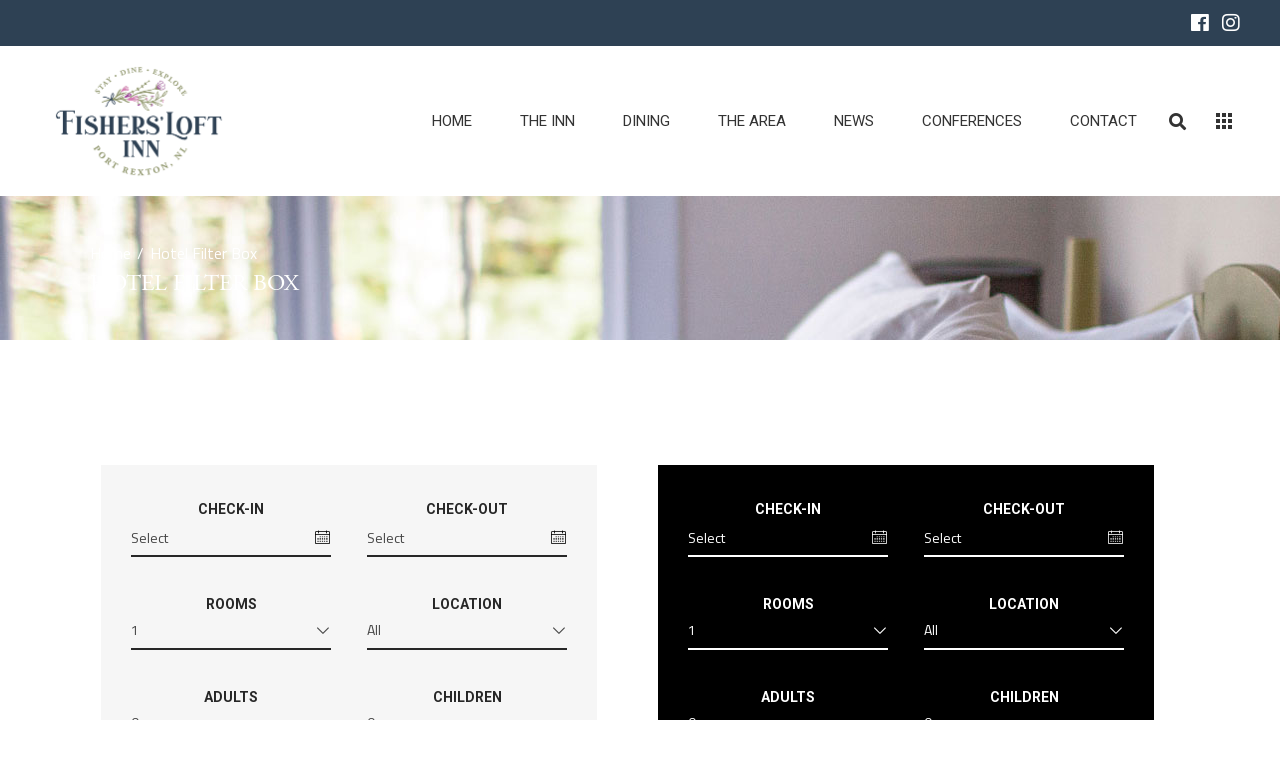

--- FILE ---
content_type: text/html; charset=UTF-8
request_url: https://fishersloft.com/hotel-filter-box/
body_size: 15958
content:
<!DOCTYPE html>
<html lang="en-US">
<head>
	
		<meta charset="UTF-8"/>
		<link rel="profile" href="http://gmpg.org/xfn/11"/>
		
				<meta name="viewport" content="width=device-width,initial-scale=1,user-scalable=yes">
		<title>Hotel Filter Box &#8211; Fishers&#039; Loft</title>
<meta name='robots' content='max-image-preview:large' />
	<style>img:is([sizes="auto" i], [sizes^="auto," i]) { contain-intrinsic-size: 3000px 1500px }</style>
	<link rel='dns-prefetch' href='//apis.google.com' />
<link rel='dns-prefetch' href='//fonts.googleapis.com' />
<link rel="alternate" type="application/rss+xml" title="Fishers&#039; Loft &raquo; Feed" href="https://fishersloft.com/feed/" />
<link rel="alternate" type="application/rss+xml" title="Fishers&#039; Loft &raquo; Comments Feed" href="https://fishersloft.com/comments/feed/" />
<script type="text/javascript">
/* <![CDATA[ */
window._wpemojiSettings = {"baseUrl":"https:\/\/s.w.org\/images\/core\/emoji\/16.0.1\/72x72\/","ext":".png","svgUrl":"https:\/\/s.w.org\/images\/core\/emoji\/16.0.1\/svg\/","svgExt":".svg","source":{"concatemoji":"https:\/\/fishersloft.com\/wp-includes\/js\/wp-emoji-release.min.js?ver=6.8.3"}};
/*! This file is auto-generated */
!function(s,n){var o,i,e;function c(e){try{var t={supportTests:e,timestamp:(new Date).valueOf()};sessionStorage.setItem(o,JSON.stringify(t))}catch(e){}}function p(e,t,n){e.clearRect(0,0,e.canvas.width,e.canvas.height),e.fillText(t,0,0);var t=new Uint32Array(e.getImageData(0,0,e.canvas.width,e.canvas.height).data),a=(e.clearRect(0,0,e.canvas.width,e.canvas.height),e.fillText(n,0,0),new Uint32Array(e.getImageData(0,0,e.canvas.width,e.canvas.height).data));return t.every(function(e,t){return e===a[t]})}function u(e,t){e.clearRect(0,0,e.canvas.width,e.canvas.height),e.fillText(t,0,0);for(var n=e.getImageData(16,16,1,1),a=0;a<n.data.length;a++)if(0!==n.data[a])return!1;return!0}function f(e,t,n,a){switch(t){case"flag":return n(e,"\ud83c\udff3\ufe0f\u200d\u26a7\ufe0f","\ud83c\udff3\ufe0f\u200b\u26a7\ufe0f")?!1:!n(e,"\ud83c\udde8\ud83c\uddf6","\ud83c\udde8\u200b\ud83c\uddf6")&&!n(e,"\ud83c\udff4\udb40\udc67\udb40\udc62\udb40\udc65\udb40\udc6e\udb40\udc67\udb40\udc7f","\ud83c\udff4\u200b\udb40\udc67\u200b\udb40\udc62\u200b\udb40\udc65\u200b\udb40\udc6e\u200b\udb40\udc67\u200b\udb40\udc7f");case"emoji":return!a(e,"\ud83e\udedf")}return!1}function g(e,t,n,a){var r="undefined"!=typeof WorkerGlobalScope&&self instanceof WorkerGlobalScope?new OffscreenCanvas(300,150):s.createElement("canvas"),o=r.getContext("2d",{willReadFrequently:!0}),i=(o.textBaseline="top",o.font="600 32px Arial",{});return e.forEach(function(e){i[e]=t(o,e,n,a)}),i}function t(e){var t=s.createElement("script");t.src=e,t.defer=!0,s.head.appendChild(t)}"undefined"!=typeof Promise&&(o="wpEmojiSettingsSupports",i=["flag","emoji"],n.supports={everything:!0,everythingExceptFlag:!0},e=new Promise(function(e){s.addEventListener("DOMContentLoaded",e,{once:!0})}),new Promise(function(t){var n=function(){try{var e=JSON.parse(sessionStorage.getItem(o));if("object"==typeof e&&"number"==typeof e.timestamp&&(new Date).valueOf()<e.timestamp+604800&&"object"==typeof e.supportTests)return e.supportTests}catch(e){}return null}();if(!n){if("undefined"!=typeof Worker&&"undefined"!=typeof OffscreenCanvas&&"undefined"!=typeof URL&&URL.createObjectURL&&"undefined"!=typeof Blob)try{var e="postMessage("+g.toString()+"("+[JSON.stringify(i),f.toString(),p.toString(),u.toString()].join(",")+"));",a=new Blob([e],{type:"text/javascript"}),r=new Worker(URL.createObjectURL(a),{name:"wpTestEmojiSupports"});return void(r.onmessage=function(e){c(n=e.data),r.terminate(),t(n)})}catch(e){}c(n=g(i,f,p,u))}t(n)}).then(function(e){for(var t in e)n.supports[t]=e[t],n.supports.everything=n.supports.everything&&n.supports[t],"flag"!==t&&(n.supports.everythingExceptFlag=n.supports.everythingExceptFlag&&n.supports[t]);n.supports.everythingExceptFlag=n.supports.everythingExceptFlag&&!n.supports.flag,n.DOMReady=!1,n.readyCallback=function(){n.DOMReady=!0}}).then(function(){return e}).then(function(){var e;n.supports.everything||(n.readyCallback(),(e=n.source||{}).concatemoji?t(e.concatemoji):e.wpemoji&&e.twemoji&&(t(e.twemoji),t(e.wpemoji)))}))}((window,document),window._wpemojiSettings);
/* ]]> */
</script>
<style id='wp-emoji-styles-inline-css' type='text/css'>

	img.wp-smiley, img.emoji {
		display: inline !important;
		border: none !important;
		box-shadow: none !important;
		height: 1em !important;
		width: 1em !important;
		margin: 0 0.07em !important;
		vertical-align: -0.1em !important;
		background: none !important;
		padding: 0 !important;
	}
</style>
<link rel='stylesheet' id='wp-block-library-css' href='https://fishersloft.com/wp-includes/css/dist/block-library/style.min.css?ver=6.8.3' type='text/css' media='all' />
<style id='classic-theme-styles-inline-css' type='text/css'>
/*! This file is auto-generated */
.wp-block-button__link{color:#fff;background-color:#32373c;border-radius:9999px;box-shadow:none;text-decoration:none;padding:calc(.667em + 2px) calc(1.333em + 2px);font-size:1.125em}.wp-block-file__button{background:#32373c;color:#fff;text-decoration:none}
</style>
<style id='global-styles-inline-css' type='text/css'>
:root{--wp--preset--aspect-ratio--square: 1;--wp--preset--aspect-ratio--4-3: 4/3;--wp--preset--aspect-ratio--3-4: 3/4;--wp--preset--aspect-ratio--3-2: 3/2;--wp--preset--aspect-ratio--2-3: 2/3;--wp--preset--aspect-ratio--16-9: 16/9;--wp--preset--aspect-ratio--9-16: 9/16;--wp--preset--color--black: #000000;--wp--preset--color--cyan-bluish-gray: #abb8c3;--wp--preset--color--white: #ffffff;--wp--preset--color--pale-pink: #f78da7;--wp--preset--color--vivid-red: #cf2e2e;--wp--preset--color--luminous-vivid-orange: #ff6900;--wp--preset--color--luminous-vivid-amber: #fcb900;--wp--preset--color--light-green-cyan: #7bdcb5;--wp--preset--color--vivid-green-cyan: #00d084;--wp--preset--color--pale-cyan-blue: #8ed1fc;--wp--preset--color--vivid-cyan-blue: #0693e3;--wp--preset--color--vivid-purple: #9b51e0;--wp--preset--gradient--vivid-cyan-blue-to-vivid-purple: linear-gradient(135deg,rgba(6,147,227,1) 0%,rgb(155,81,224) 100%);--wp--preset--gradient--light-green-cyan-to-vivid-green-cyan: linear-gradient(135deg,rgb(122,220,180) 0%,rgb(0,208,130) 100%);--wp--preset--gradient--luminous-vivid-amber-to-luminous-vivid-orange: linear-gradient(135deg,rgba(252,185,0,1) 0%,rgba(255,105,0,1) 100%);--wp--preset--gradient--luminous-vivid-orange-to-vivid-red: linear-gradient(135deg,rgba(255,105,0,1) 0%,rgb(207,46,46) 100%);--wp--preset--gradient--very-light-gray-to-cyan-bluish-gray: linear-gradient(135deg,rgb(238,238,238) 0%,rgb(169,184,195) 100%);--wp--preset--gradient--cool-to-warm-spectrum: linear-gradient(135deg,rgb(74,234,220) 0%,rgb(151,120,209) 20%,rgb(207,42,186) 40%,rgb(238,44,130) 60%,rgb(251,105,98) 80%,rgb(254,248,76) 100%);--wp--preset--gradient--blush-light-purple: linear-gradient(135deg,rgb(255,206,236) 0%,rgb(152,150,240) 100%);--wp--preset--gradient--blush-bordeaux: linear-gradient(135deg,rgb(254,205,165) 0%,rgb(254,45,45) 50%,rgb(107,0,62) 100%);--wp--preset--gradient--luminous-dusk: linear-gradient(135deg,rgb(255,203,112) 0%,rgb(199,81,192) 50%,rgb(65,88,208) 100%);--wp--preset--gradient--pale-ocean: linear-gradient(135deg,rgb(255,245,203) 0%,rgb(182,227,212) 50%,rgb(51,167,181) 100%);--wp--preset--gradient--electric-grass: linear-gradient(135deg,rgb(202,248,128) 0%,rgb(113,206,126) 100%);--wp--preset--gradient--midnight: linear-gradient(135deg,rgb(2,3,129) 0%,rgb(40,116,252) 100%);--wp--preset--font-size--small: 13px;--wp--preset--font-size--medium: 20px;--wp--preset--font-size--large: 36px;--wp--preset--font-size--x-large: 42px;--wp--preset--spacing--20: 0.44rem;--wp--preset--spacing--30: 0.67rem;--wp--preset--spacing--40: 1rem;--wp--preset--spacing--50: 1.5rem;--wp--preset--spacing--60: 2.25rem;--wp--preset--spacing--70: 3.38rem;--wp--preset--spacing--80: 5.06rem;--wp--preset--shadow--natural: 6px 6px 9px rgba(0, 0, 0, 0.2);--wp--preset--shadow--deep: 12px 12px 50px rgba(0, 0, 0, 0.4);--wp--preset--shadow--sharp: 6px 6px 0px rgba(0, 0, 0, 0.2);--wp--preset--shadow--outlined: 6px 6px 0px -3px rgba(255, 255, 255, 1), 6px 6px rgba(0, 0, 0, 1);--wp--preset--shadow--crisp: 6px 6px 0px rgba(0, 0, 0, 1);}:where(.is-layout-flex){gap: 0.5em;}:where(.is-layout-grid){gap: 0.5em;}body .is-layout-flex{display: flex;}.is-layout-flex{flex-wrap: wrap;align-items: center;}.is-layout-flex > :is(*, div){margin: 0;}body .is-layout-grid{display: grid;}.is-layout-grid > :is(*, div){margin: 0;}:where(.wp-block-columns.is-layout-flex){gap: 2em;}:where(.wp-block-columns.is-layout-grid){gap: 2em;}:where(.wp-block-post-template.is-layout-flex){gap: 1.25em;}:where(.wp-block-post-template.is-layout-grid){gap: 1.25em;}.has-black-color{color: var(--wp--preset--color--black) !important;}.has-cyan-bluish-gray-color{color: var(--wp--preset--color--cyan-bluish-gray) !important;}.has-white-color{color: var(--wp--preset--color--white) !important;}.has-pale-pink-color{color: var(--wp--preset--color--pale-pink) !important;}.has-vivid-red-color{color: var(--wp--preset--color--vivid-red) !important;}.has-luminous-vivid-orange-color{color: var(--wp--preset--color--luminous-vivid-orange) !important;}.has-luminous-vivid-amber-color{color: var(--wp--preset--color--luminous-vivid-amber) !important;}.has-light-green-cyan-color{color: var(--wp--preset--color--light-green-cyan) !important;}.has-vivid-green-cyan-color{color: var(--wp--preset--color--vivid-green-cyan) !important;}.has-pale-cyan-blue-color{color: var(--wp--preset--color--pale-cyan-blue) !important;}.has-vivid-cyan-blue-color{color: var(--wp--preset--color--vivid-cyan-blue) !important;}.has-vivid-purple-color{color: var(--wp--preset--color--vivid-purple) !important;}.has-black-background-color{background-color: var(--wp--preset--color--black) !important;}.has-cyan-bluish-gray-background-color{background-color: var(--wp--preset--color--cyan-bluish-gray) !important;}.has-white-background-color{background-color: var(--wp--preset--color--white) !important;}.has-pale-pink-background-color{background-color: var(--wp--preset--color--pale-pink) !important;}.has-vivid-red-background-color{background-color: var(--wp--preset--color--vivid-red) !important;}.has-luminous-vivid-orange-background-color{background-color: var(--wp--preset--color--luminous-vivid-orange) !important;}.has-luminous-vivid-amber-background-color{background-color: var(--wp--preset--color--luminous-vivid-amber) !important;}.has-light-green-cyan-background-color{background-color: var(--wp--preset--color--light-green-cyan) !important;}.has-vivid-green-cyan-background-color{background-color: var(--wp--preset--color--vivid-green-cyan) !important;}.has-pale-cyan-blue-background-color{background-color: var(--wp--preset--color--pale-cyan-blue) !important;}.has-vivid-cyan-blue-background-color{background-color: var(--wp--preset--color--vivid-cyan-blue) !important;}.has-vivid-purple-background-color{background-color: var(--wp--preset--color--vivid-purple) !important;}.has-black-border-color{border-color: var(--wp--preset--color--black) !important;}.has-cyan-bluish-gray-border-color{border-color: var(--wp--preset--color--cyan-bluish-gray) !important;}.has-white-border-color{border-color: var(--wp--preset--color--white) !important;}.has-pale-pink-border-color{border-color: var(--wp--preset--color--pale-pink) !important;}.has-vivid-red-border-color{border-color: var(--wp--preset--color--vivid-red) !important;}.has-luminous-vivid-orange-border-color{border-color: var(--wp--preset--color--luminous-vivid-orange) !important;}.has-luminous-vivid-amber-border-color{border-color: var(--wp--preset--color--luminous-vivid-amber) !important;}.has-light-green-cyan-border-color{border-color: var(--wp--preset--color--light-green-cyan) !important;}.has-vivid-green-cyan-border-color{border-color: var(--wp--preset--color--vivid-green-cyan) !important;}.has-pale-cyan-blue-border-color{border-color: var(--wp--preset--color--pale-cyan-blue) !important;}.has-vivid-cyan-blue-border-color{border-color: var(--wp--preset--color--vivid-cyan-blue) !important;}.has-vivid-purple-border-color{border-color: var(--wp--preset--color--vivid-purple) !important;}.has-vivid-cyan-blue-to-vivid-purple-gradient-background{background: var(--wp--preset--gradient--vivid-cyan-blue-to-vivid-purple) !important;}.has-light-green-cyan-to-vivid-green-cyan-gradient-background{background: var(--wp--preset--gradient--light-green-cyan-to-vivid-green-cyan) !important;}.has-luminous-vivid-amber-to-luminous-vivid-orange-gradient-background{background: var(--wp--preset--gradient--luminous-vivid-amber-to-luminous-vivid-orange) !important;}.has-luminous-vivid-orange-to-vivid-red-gradient-background{background: var(--wp--preset--gradient--luminous-vivid-orange-to-vivid-red) !important;}.has-very-light-gray-to-cyan-bluish-gray-gradient-background{background: var(--wp--preset--gradient--very-light-gray-to-cyan-bluish-gray) !important;}.has-cool-to-warm-spectrum-gradient-background{background: var(--wp--preset--gradient--cool-to-warm-spectrum) !important;}.has-blush-light-purple-gradient-background{background: var(--wp--preset--gradient--blush-light-purple) !important;}.has-blush-bordeaux-gradient-background{background: var(--wp--preset--gradient--blush-bordeaux) !important;}.has-luminous-dusk-gradient-background{background: var(--wp--preset--gradient--luminous-dusk) !important;}.has-pale-ocean-gradient-background{background: var(--wp--preset--gradient--pale-ocean) !important;}.has-electric-grass-gradient-background{background: var(--wp--preset--gradient--electric-grass) !important;}.has-midnight-gradient-background{background: var(--wp--preset--gradient--midnight) !important;}.has-small-font-size{font-size: var(--wp--preset--font-size--small) !important;}.has-medium-font-size{font-size: var(--wp--preset--font-size--medium) !important;}.has-large-font-size{font-size: var(--wp--preset--font-size--large) !important;}.has-x-large-font-size{font-size: var(--wp--preset--font-size--x-large) !important;}
:where(.wp-block-post-template.is-layout-flex){gap: 1.25em;}:where(.wp-block-post-template.is-layout-grid){gap: 1.25em;}
:where(.wp-block-columns.is-layout-flex){gap: 2em;}:where(.wp-block-columns.is-layout-grid){gap: 2em;}
:root :where(.wp-block-pullquote){font-size: 1.5em;line-height: 1.6;}
</style>
<link rel='stylesheet' id='contact-form-7-css' href='https://fishersloft.com/wp-content/plugins/contact-form-7/includes/css/styles.css?ver=6.1.4' type='text/css' media='all' />
<link rel='stylesheet' id='select-iver-modules-css' href='https://fishersloft.com/wp-content/themes/iver/assets/css/modules.min.css?ver=6.8.3' type='text/css' media='all' />
<style id='select-iver-modules-inline-css' type='text/css'>
.page-id-1804.qodef-boxed .qodef-wrapper { background-attachment: fixed;}.page-id-1804 .qodef-page-header .qodef-logo-area { background-color: rgba(255, 255, 255, 0);}.page-id-1804 .qodef-content .qodef-content-inner > .qodef-container > .qodef-container-inner, .page-id-1804 .qodef-content .qodef-content-inner > .qodef-full-width > .qodef-full-width-inner { padding: 108px 0 93px 0;}@media only screen and (max-width: 1024px) {.page-id-1804 .qodef-content .qodef-content-inner > .qodef-container > .qodef-container-inner, .page-id-1804 .qodef-content .qodef-content-inner > .qodef-full-width > .qodef-full-width-inner { padding: 47px 75px 0 0;}}.page-id-1804 .qodef-content .qodef-content-inner > .qodef-container > .qodef-container-inner, .page-id-1804 .qodef-content .qodef-content-inner > .qodef-full-width > .qodef-full-width-inner { padding: 108px 0 93px 0;}@media only screen and (max-width: 1024px) {.page-id-1804 .qodef-content .qodef-content-inner > .qodef-container > .qodef-container-inner, .page-id-1804 .qodef-content .qodef-content-inner > .qodef-full-width > .qodef-full-width-inner { padding: 47px 75px 0 0;}}
</style>
<link rel='stylesheet' id='iver-hotel-style-css' href='https://fishersloft.com/wp-content/plugins/iver-hotel/assets/css/hotel.css?ver=6.8.3' type='text/css' media='all' />
<link rel='stylesheet' id='select-iver-modules-responsive-css' href='https://fishersloft.com/wp-content/themes/iver/assets/css/modules-responsive.min.css?ver=6.8.3' type='text/css' media='all' />
<link rel='stylesheet' id='iver-hotel-responsive-style-css' href='https://fishersloft.com/wp-content/plugins/iver-hotel/assets/css/hotel-responsive.css?ver=6.8.3' type='text/css' media='all' />
<link rel='stylesheet' id='iver-membership-style-css' href='https://fishersloft.com/wp-content/plugins/iver-membership/assets/css/membership.min.css?ver=6.8.3' type='text/css' media='all' />
<link rel='stylesheet' id='iver-membership-responsive-style-css' href='https://fishersloft.com/wp-content/plugins/iver-membership/assets/css/membership-responsive.min.css?ver=6.8.3' type='text/css' media='all' />
<link rel='stylesheet' id='uaf_client_css-css' href='https://fishersloft.com/wp-content/uploads/useanyfont/uaf.css?ver=1764359945' type='text/css' media='all' />
<link rel='stylesheet' id='select-iver-default-style-css' href='https://fishersloft.com/wp-content/themes/iver/style.css?ver=6.8.3' type='text/css' media='all' />
<link rel='stylesheet' id='select-iver-child-style-css' href='https://fishersloft.com/wp-content/themes/iver-child/style.css?ver=6.8.3' type='text/css' media='all' />
<link rel='stylesheet' id='qodef-font_awesome-css' href='https://fishersloft.com/wp-content/themes/iver/framework/lib/icons-pack/font-awesome/css/fontawesome-all.min.css?ver=6.8.3' type='text/css' media='all' />
<link rel='stylesheet' id='qodef-font_elegant-css' href='https://fishersloft.com/wp-content/themes/iver/framework/lib/icons-pack/elegant-icons/style.min.css?ver=6.8.3' type='text/css' media='all' />
<link rel='stylesheet' id='qodef-ion_icons-css' href='https://fishersloft.com/wp-content/themes/iver/framework/lib/icons-pack/ion-icons/css/ionicons.min.css?ver=6.8.3' type='text/css' media='all' />
<link rel='stylesheet' id='qodef-linea_icons-css' href='https://fishersloft.com/wp-content/themes/iver/framework/lib/icons-pack/linea-icons/style.css?ver=6.8.3' type='text/css' media='all' />
<link rel='stylesheet' id='qodef-linear_icons-css' href='https://fishersloft.com/wp-content/themes/iver/framework/lib/icons-pack/linear-icons/style.css?ver=6.8.3' type='text/css' media='all' />
<link rel='stylesheet' id='qodef-simple_line_icons-css' href='https://fishersloft.com/wp-content/themes/iver/framework/lib/icons-pack/simple-line-icons/simple-line-icons.css?ver=6.8.3' type='text/css' media='all' />
<link rel='stylesheet' id='qodef-dripicons-css' href='https://fishersloft.com/wp-content/themes/iver/framework/lib/icons-pack/dripicons/dripicons.css?ver=6.8.3' type='text/css' media='all' />
<link rel='stylesheet' id='mediaelement-css' href='https://fishersloft.com/wp-includes/js/mediaelement/mediaelementplayer-legacy.min.css?ver=4.2.17' type='text/css' media='all' />
<link rel='stylesheet' id='wp-mediaelement-css' href='https://fishersloft.com/wp-includes/js/mediaelement/wp-mediaelement.min.css?ver=6.8.3' type='text/css' media='all' />
<link rel='stylesheet' id='select-iver-style-dynamic-css' href='https://fishersloft.com/wp-content/themes/iver/assets/css/style_dynamic.css?ver=1728408719' type='text/css' media='all' />
<link rel='stylesheet' id='select-iver-style-dynamic-responsive-css' href='https://fishersloft.com/wp-content/themes/iver/assets/css/style_dynamic_responsive.css?ver=1728408719' type='text/css' media='all' />
<link rel='stylesheet' id='select-iver-google-fonts-css' href='https://fonts.googleapis.com/css?family=Roboto%3A300%2C400%2C400i%2C500i%2C700%7CTitillium+Web%3A300%2C400%2C400i%2C500i%2C700&#038;subset=latin-ext&#038;ver=1.0.0' type='text/css' media='all' />
<link rel='stylesheet' id='tablepress-default-css' href='https://fishersloft.com/wp-content/tablepress-combined.min.css?ver=30' type='text/css' media='all' />
<link rel='stylesheet' id='js_composer_front-css' href='https://fishersloft.com/wp-content/plugins/js_composer/assets/css/js_composer.min.css?ver=8.4.1' type='text/css' media='all' />
<script type="text/javascript" src="https://fishersloft.com/wp-includes/js/jquery/jquery.min.js?ver=3.7.1" id="jquery-core-js"></script>
<script type="text/javascript" src="https://fishersloft.com/wp-includes/js/jquery/jquery-migrate.min.js?ver=3.4.1" id="jquery-migrate-js"></script>
<script type="text/javascript" src="https://apis.google.com/js/platform.js" id="iver-membership-google-plus-api-js"></script>
<script></script><link rel="https://api.w.org/" href="https://fishersloft.com/wp-json/" /><link rel="alternate" title="JSON" type="application/json" href="https://fishersloft.com/wp-json/wp/v2/pages/1804" /><link rel="EditURI" type="application/rsd+xml" title="RSD" href="https://fishersloft.com/xmlrpc.php?rsd" />
<link rel="canonical" href="https://fishersloft.com/hotel-filter-box/" />
<link rel='shortlink' href='https://fishersloft.com/?p=1804' />
<link rel="alternate" title="oEmbed (JSON)" type="application/json+oembed" href="https://fishersloft.com/wp-json/oembed/1.0/embed?url=https%3A%2F%2Ffishersloft.com%2Fhotel-filter-box%2F" />
<link rel="alternate" title="oEmbed (XML)" type="text/xml+oembed" href="https://fishersloft.com/wp-json/oembed/1.0/embed?url=https%3A%2F%2Ffishersloft.com%2Fhotel-filter-box%2F&#038;format=xml" />
<meta name="generator" content="Powered by WPBakery Page Builder - drag and drop page builder for WordPress."/>
<link rel="stylesheet" href="https://use.typekit.net/plt2zjh.css"><meta name="generator" content="Powered by Slider Revolution 6.7.37 - responsive, Mobile-Friendly Slider Plugin for WordPress with comfortable drag and drop interface." />
<link rel="icon" href="https://fishersloft.com/wp-content/uploads/2021/08/cropped-fli_favicon01-32x32.png" sizes="32x32" />
<link rel="icon" href="https://fishersloft.com/wp-content/uploads/2021/08/cropped-fli_favicon01-192x192.png" sizes="192x192" />
<link rel="apple-touch-icon" href="https://fishersloft.com/wp-content/uploads/2021/08/cropped-fli_favicon01-180x180.png" />
<meta name="msapplication-TileImage" content="https://fishersloft.com/wp-content/uploads/2021/08/cropped-fli_favicon01-270x270.png" />
<script>function setREVStartSize(e){
			//window.requestAnimationFrame(function() {
				window.RSIW = window.RSIW===undefined ? window.innerWidth : window.RSIW;
				window.RSIH = window.RSIH===undefined ? window.innerHeight : window.RSIH;
				try {
					var pw = document.getElementById(e.c).parentNode.offsetWidth,
						newh;
					pw = pw===0 || isNaN(pw) || (e.l=="fullwidth" || e.layout=="fullwidth") ? window.RSIW : pw;
					e.tabw = e.tabw===undefined ? 0 : parseInt(e.tabw);
					e.thumbw = e.thumbw===undefined ? 0 : parseInt(e.thumbw);
					e.tabh = e.tabh===undefined ? 0 : parseInt(e.tabh);
					e.thumbh = e.thumbh===undefined ? 0 : parseInt(e.thumbh);
					e.tabhide = e.tabhide===undefined ? 0 : parseInt(e.tabhide);
					e.thumbhide = e.thumbhide===undefined ? 0 : parseInt(e.thumbhide);
					e.mh = e.mh===undefined || e.mh=="" || e.mh==="auto" ? 0 : parseInt(e.mh,0);
					if(e.layout==="fullscreen" || e.l==="fullscreen")
						newh = Math.max(e.mh,window.RSIH);
					else{
						e.gw = Array.isArray(e.gw) ? e.gw : [e.gw];
						for (var i in e.rl) if (e.gw[i]===undefined || e.gw[i]===0) e.gw[i] = e.gw[i-1];
						e.gh = e.el===undefined || e.el==="" || (Array.isArray(e.el) && e.el.length==0)? e.gh : e.el;
						e.gh = Array.isArray(e.gh) ? e.gh : [e.gh];
						for (var i in e.rl) if (e.gh[i]===undefined || e.gh[i]===0) e.gh[i] = e.gh[i-1];
											
						var nl = new Array(e.rl.length),
							ix = 0,
							sl;
						e.tabw = e.tabhide>=pw ? 0 : e.tabw;
						e.thumbw = e.thumbhide>=pw ? 0 : e.thumbw;
						e.tabh = e.tabhide>=pw ? 0 : e.tabh;
						e.thumbh = e.thumbhide>=pw ? 0 : e.thumbh;
						for (var i in e.rl) nl[i] = e.rl[i]<window.RSIW ? 0 : e.rl[i];
						sl = nl[0];
						for (var i in nl) if (sl>nl[i] && nl[i]>0) { sl = nl[i]; ix=i;}
						var m = pw>(e.gw[ix]+e.tabw+e.thumbw) ? 1 : (pw-(e.tabw+e.thumbw)) / (e.gw[ix]);
						newh =  (e.gh[ix] * m) + (e.tabh + e.thumbh);
					}
					var el = document.getElementById(e.c);
					if (el!==null && el) el.style.height = newh+"px";
					el = document.getElementById(e.c+"_wrapper");
					if (el!==null && el) {
						el.style.height = newh+"px";
						el.style.display = "block";
					}
				} catch(e){
					console.log("Failure at Presize of Slider:" + e)
				}
			//});
		  };</script>
		<style type="text/css" id="wp-custom-css">
			/* changes logo size */ 
.qodef-page-header .qodef-logo-area .qodef-logo-wrapper a, .qodef-page-header .qodef-menu-area .qodef-logo-wrapper a{
	max-height: 150px;
}

/* removes horizontal line before subtitle */ 
.qodef-section-title-holder .qodef-st-subtitle:before{
	display: none;
}

/* removes padding where horizontal line was - centers subtitle text */ 
.qodef-st-subtitle{
	padding: 0px !important;
}

/* changes h1 heading color */ 
h1.qodef-st-title{
	color: #a3a983
}

/* changes blog item heading color */ 
div.qodef-title-holder.qodef-standard-with-breadcrumbs-type.qodef-title-va-header-bottom{
	background-color: #2e4155 !important;
}

/* sets columns for images in footer */ 
.footercolumn {
  float: left;
  width: 33%;
  padding: 5px;
}

.footerrow{
	height:150px !important;
}

/* Clear floats after image containers */
.footerrow::after {
  content: "";
  clear: both;
  display: table;
}

/* Changes title weight on banner element */
.qodef-banner-holder .qodef-banner-title{
	font-weight: 200;
}

/* Changes bullet colour */
.bullet ul{
	list-style: none
}

.bullet li::before {
list-style-position:outside;
content:"\2022";  
color: #2e4155; 
font-weight: bold; 
display: inline-block; 
width: 1em; 
margin-left: -1em;
}

/* Removes Wiki Label on Currency Converter */
span#cl{
	display: none !important;
}

/* Removes Booking Form in Single Room Sidebar */
.qodef-hotel-room-reservation-holder{
	display: none !important;
}

/* Adds Text Shadow to Titles */
h1.qodef-page-title.entry-title{
	text-shadow: 0 0 60px black;
}

/* Removes Dates on Articles */
.qodef-bli-info{
	display: none !important;
}

/* Matches Title Font To Small Logo Font */
h1, h2, h3, h4, h5, h6{
	font-weight: 400 !important;
	font-family: adobe-garamond-pro, serif !important;
font-weight: 400;
font-style: normal;
}

/* Keep Banner Titles Like Main Logo Font */
h1.qodef-banner-title{
	font-family: duarose2, serif !important;
}

.qodef-main-menu>ul>li>a{
	font-weight: 500;
}

@media only screen and (max-width: 600px) {
	h2.qodef-st-title{
		font-size: 30px;
	}
}

.mobileoptimize {
	display: none;
}

@media only screen and (max-width: 600px) {
	.mobileoptimize{
		display: block;
	}
}

.footerrow{
	display: inline-block;
}

.footercolumn{
	width: 40%;
}

@media screen and (min-width: 480px) {
  .hide-desktop {
    display: none;
  }
}

@media screen and (max-width: 480px) {
  .hide-mobile {
    display: none;
  }
}

.qodef-btn.qodef-btn-small {
    padding: 4px 3px;
		font-weight: 400;
		font-size: 11px;
}
.qodef-vertical-align-containers .qodef-position-right .widget.qodef-button-widget {
    margin: 0px 0px;
}

.qodef-hrl-holder.qodef-hrl-gallery.qodef-hrl-gallery-hover-st .qodef-hrl-price{
	display: none;
}

.qodef-iwt.qodef-iwt-icon-top .qodef-iwt-content .qodef-iwt-title-text:after{
	display: none;
}

.widget.qodef-social-icons-group-widget.text-align-left{
	text-align: center;
}

.wp-block-button{
	padding-left: 15px;
}

.buttonizer {
    /* Center button */
   transform: translate(10%);    
}		</style>
		<style type="text/css" data-type="vc_shortcodes-custom-css">.vc_custom_1526888229801{margin-left: 0px !important;padding-top: 17px !important;padding-bottom: 0px !important;padding-left: 0px !important;}.vc_custom_1526888752901{margin-right: -39px !important;margin-left: 0px !important;padding-right: 0px !important;padding-left: 0px !important;}.vc_custom_1526888757411{margin-right: 0px !important;margin-left: -39px !important;padding-right: 0px !important;padding-left: 0px !important;}</style><noscript><style> .wpb_animate_when_almost_visible { opacity: 1; }</style></noscript></head>
<body class="wp-singular page-template page-template-full-width page-template-full-width-php page page-id-1804 wp-theme-iver wp-child-theme-iver-child iver-core-1.3.1 qodef-hotel-1.0.5 qodef-social-login-1.0.3 iver child-child-ver-1.0.0 iver-ver-1.4 qodef-smooth-page-transitions qodef-smooth-page-transitions-fadeout qodef-grid-1300 qodef-empty-google-api qodef-wide-dropdown-menu-content-in-grid qodef-dark-header qodef-no-behavior qodef-dropdown-animate-height qodef-header-standard qodef-menu-area-shadow-disable qodef-menu-area-in-grid-shadow-disable qodef-menu-area-border-disable qodef-menu-area-in-grid-border-disable qodef-logo-area-border-disable qodef-header-vertical-shadow-disable qodef-header-vertical-border-disable qodef-side-menu-slide-from-right qodef-default-mobile-header qodef-sticky-up-mobile-header qodef-header-top-enabled qodef-fullscreen-search qodef-search-fade wpb-js-composer js-comp-ver-8.4.1 vc_responsive" itemscope itemtype="http://schema.org/WebPage">
	<section class="qodef-side-menu">
	<a class="qodef-close-side-menu qodef-close-side-menu-svg-path" href="#">
        <span class="edgtf-icon-font-awesome fa fa-times"></span>
	</a>
	<div id="media_image-5" class="widget qodef-sidearea widget_media_image"><img width="200" height="200" src="https://fishersloft.com/wp-content/uploads/2023/09/fl_logo_white.png" class="image wp-image-4444  attachment-full size-full" alt="" style="max-width: 100%; height: auto;" decoding="async" srcset="https://fishersloft.com/wp-content/uploads/2023/09/fl_logo_white.png 200w, https://fishersloft.com/wp-content/uploads/2023/09/fl_logo_white-150x150.png 150w" sizes="(max-width: 200px) 100vw, 200px" /></div><div id="text-19" class="widget qodef-sidearea widget_text">			<div class="textwidget"><div class="vc_empty_space"   style="height: 5px"><span class="vc_empty_space_inner"></span></div>
</div>
		</div><div id="text-3" class="widget qodef-sidearea widget_text">			<div class="textwidget"><p><span style="color: #ffffff;">Fishers’ Loft is located in Port Rexton, one of 12 picturesque outports dotted along the rugged coastline between New Bonaventure and English Harbour on Trinity Bay — the Trinity Bight.</span></p>
</div>
		</div><div id="text-11" class="widget qodef-sidearea widget_text">			<div class="textwidget"><div class="vc_empty_space"   style="height: 48px"><span class="vc_empty_space_inner"></span></div>
</div>
		</div><div id="text-12" class="widget qodef-sidearea widget_text">			<div class="textwidget"><h3>new york</h3>
</div>
		</div><div id="text-13" class="widget qodef-sidearea widget_text">			<div class="textwidget"><div class="qodef-iwt clearfix  qodef-iwt-icon-left qodef-iwt-icon-medium">
	<div class="qodef-iwt-icon">
					<a itemprop="url" href="tel:+156-677-124-442-2887" target="_self">
									    <span class="qodef-icon-shortcode qodef-normal   qodef-icon-medium"  data-color="#ffffff">
                    <span aria-hidden="true" class="qodef-icon-font-elegant icon_phone qodef-icon-element" style="color: #ffffff;font-size:15px" ></span>            </span>
								</a>
			</div>
	<div class="qodef-iwt-content" >
							<p class="qodef-iwt-text" style="color: #ffffff;margin-top: 0px">
                                        156-677-124-442-2887                             </p>
			</div>
</div>
</div>
		</div><div id="text-16" class="widget qodef-sidearea widget_text">			<div class="textwidget"><div class="qodef-iwt clearfix  qodef-iwt-icon-left qodef-iwt-icon-medium">
	<div class="qodef-iwt-icon">
					<a itemprop="url" href="/cdn-cgi/l/email-protection#c1a8afa7ae81a4b0b4a4b2b5b3a8a0afefa2aeac" target="_self">
									    <span class="qodef-icon-shortcode qodef-normal   qodef-icon-medium"  data-color="#ffffff">
                    <span aria-hidden="true" class="qodef-icon-font-elegant icon_comment qodef-icon-element" style="color: #ffffff;font-size:15px" ></span>            </span>
								</a>
			</div>
	<div class="qodef-iwt-content" >
							<p class="qodef-iwt-text" style="color: #ffffff;margin-top: 0px">
                                        <a href="/cdn-cgi/l/email-protection" class="__cf_email__" data-cfemail="e28b948790a291878e878196cf968a878f8791cc818d8f">[email&#160;protected]</a>                            </p>
			</div>
</div>
</div>
		</div><div id="text-18" class="widget qodef-sidearea widget_text">			<div class="textwidget"><div class="qodef-iwt clearfix  qodef-iwt-icon-left qodef-iwt-icon-medium">
	<div class="qodef-iwt-icon">
					<a itemprop="url" href="https://www.google.rs/maps/place/Rohr+Pl,+Bronx,+NY+10465,+USA/@40.8217348,-73.8393067,17z/data=!3m1!4b1!4m5!3m4!1s0x89c28b2dc3d55fed:0xdd41e2076a34fae1!8m2!3d40.821721!4d-73.8371221" target="_blank">
									    <span class="qodef-icon-shortcode qodef-normal   qodef-icon-medium"  data-color="#ffffff">
                    <span aria-hidden="true" class="qodef-icon-font-elegant icon_pin qodef-icon-element" style="color: #ffffff;font-size:15px" ></span>            </span>
								</a>
			</div>
	<div class="qodef-iwt-content" >
							<p class="qodef-iwt-text" style="color: #ffffff;margin-top: 0px">
                                        184 Main Street Victoria 8007                            </p>
			</div>
</div>
</div>
		</div><div id="text-5" class="widget qodef-sidearea widget_text">			<div class="textwidget"><div class="vc_empty_space"   style="height: 60px"><span class="vc_empty_space_inner"></span></div>
</div>
		</div></section>
    <div class="qodef-wrapper">
        <div class="qodef-wrapper-inner">
            	
		
	<div class="qodef-top-bar">
				
						
			<div class="qodef-vertical-align-containers">
				<div class="qodef-position-left"><!--
				 --><div class="qodef-position-left-inner">
											</div>
				</div>
				<div class="qodef-position-right"><!--
				 --><div class="qodef-position-right-inner">
													<div class="widget qodef-social-icons-group-widget text-align-right">							<a class="qodef-social-icon-widget-holder qodef-icon-has-hover"  style="color: #ffffff;;font-size: 20px"				   href="https://www.facebook.com/fishersloft/" target="_blank">
					<span class="qodef-social-icon-widget fab fa-facebook"></span>				</a>
										<a class="qodef-social-icon-widget-holder qodef-icon-has-hover"  style="color: #ffffff;;font-size: 20px"				   href="https://www.instagram.com/fishersloft/" target="_blank">
					<span class="qodef-social-icon-widget fab fa-instagram"></span>				</a>
															</div>											</div>
				</div>
			</div>
				
				
			</div>
	
	<div class="qodef-fullscreen-search-holder">
	<a class="qodef-search-close qodef-search-close-icon-pack" href="javascript:void(0)">
		<i class="qodef-icon-font-awesome fa fa-times "></i>	</a>
	<div class="qodef-fullscreen-search-table">
		<div class="qodef-fullscreen-search-cell">
			<div class="qodef-fullscreen-search-inner">
				<form action="https://fishersloft.com/" class="qodef-fullscreen-search-form" method="get">
					<div class="qodef-form-holder">
						<div class="qodef-form-holder-inner">
                            <button type="submit" class="qodef-search-submit qodef-search-submit-icon-pack">
                                <i class="qodef-icon-font-awesome fa fa-search "></i>                            </button>
							<div class="qodef-field-holder">
								<input type="text" placeholder="Search..." name="s" class="qodef-search-field" autocomplete="off"/>
							</div>
							<div class="qodef-line"></div>
						</div>
					</div>
				</form>
			</div>
		</div>
	</div>
</div>
<header class="qodef-page-header">
		
				
	<div class="qodef-menu-area qodef-menu-right">
				
						
			<div class="qodef-vertical-align-containers">
				<div class="qodef-position-left"><!--
				 --><div class="qodef-position-left-inner">
						

<div class="qodef-logo-wrapper">
    <a itemprop="url" href="https://fishersloft.com/" style="height: 137px;">
        <img itemprop="image" class="qodef-normal-logo" src="https://fishersloft.com/wp-content/uploads/2021/08/fli_colourlogo.png"  alt="logo"/>
        <img itemprop="image" class="qodef-dark-logo" src="https://fishersloft.com/wp-content/uploads/2021/08/fli_colourlogo.png"  alt="dark logo"/>            </a>
</div>

											</div>
				</div>
								<div class="qodef-position-right"><!--
				 --><div class="qodef-position-right-inner">
													
<nav class="qodef-main-menu qodef-drop-down qodef-default-nav">
    <ul id="menu-august-2021" class="clearfix"><li id="nav-menu-item-4484" class="menu-item menu-item-type-post_type menu-item-object-page menu-item-home  narrow"><a href="https://fishersloft.com/" class=""><span class="item_outer"><span class="item_text">Home</span></span></a></li>
<li id="nav-menu-item-3983" class="menu-item menu-item-type-post_type menu-item-object-page menu-item-has-children  has_sub narrow"><a href="https://fishersloft.com/about-us/" class=""><span class="item_outer"><span class="item_text">The Inn</span><i class="qodef-menu-arrow fa fa-angle-down"></i></span></a>
<div class="second"><div class="inner"><ul>
	<li id="nav-menu-item-3982" class="menu-item menu-item-type-post_type menu-item-object-page "><a href="https://fishersloft.com/about-us/" class=""><span class="item_outer"><span class="item_text">About Us</span></span></a></li>
	<li id="nav-menu-item-4049" class="menu-item menu-item-type-post_type menu-item-object-page "><a href="https://fishersloft.com/our-story/" class=""><span class="item_outer"><span class="item_text">Our Story</span></span></a></li>
	<li id="nav-menu-item-4082" class="menu-item menu-item-type-post_type menu-item-object-page "><a href="https://fishersloft.com/rooms-suites/" class=""><span class="item_outer"><span class="item_text">Rooms &#038; Suites</span></span></a></li>
	<li id="nav-menu-item-4135" class="menu-item menu-item-type-post_type menu-item-object-page "><a href="https://fishersloft.com/rates-reservations/" class=""><span class="item_outer"><span class="item_text">Rates &#038; Reservations</span></span></a></li>
	<li id="nav-menu-item-4163" class="menu-item menu-item-type-post_type menu-item-object-page "><a href="https://fishersloft.com/garden-greenhouse/" class=""><span class="item_outer"><span class="item_text">Garden &#038; Greenhouse</span></span></a></li>
	<li id="nav-menu-item-4179" class="menu-item menu-item-type-post_type menu-item-object-page "><a href="https://fishersloft.com/craft-book-shop/" class=""><span class="item_outer"><span class="item_text">Craft &#038; Book Shop</span></span></a></li>
	<li id="nav-menu-item-4182" class="menu-item menu-item-type-post_type menu-item-object-page "><a href="https://fishersloft.com/loft-art/" class=""><span class="item_outer"><span class="item_text">Loft Art</span></span></a></li>
</ul></div></div>
</li>
<li id="nav-menu-item-4050" class="menu-item menu-item-type-post_type menu-item-object-page  narrow"><a href="https://fishersloft.com/dining/" class=""><span class="item_outer"><span class="item_text">Dining</span></span></a></li>
<li id="nav-menu-item-3730" class="menu-item menu-item-type-custom menu-item-object-custom menu-item-has-children  has_sub narrow"><a href="#" class=""><span class="item_outer"><span class="item_text">The Area</span><i class="qodef-menu-arrow fa fa-angle-down"></i></span></a>
<div class="second"><div class="inner"><ul>
	<li id="nav-menu-item-4377" class="menu-item menu-item-type-post_type menu-item-object-page "><a href="https://fishersloft.com/attractions-activities/" class=""><span class="item_outer"><span class="item_text">Attractions &#038; Activities</span></span></a></li>
	<li id="nav-menu-item-4232" class="menu-item menu-item-type-post_type menu-item-object-page "><a href="https://fishersloft.com/helpful-info/" class=""><span class="item_outer"><span class="item_text">Helpful Info</span></span></a></li>
	<li id="nav-menu-item-4231" class="menu-item menu-item-type-post_type menu-item-object-page "><a href="https://fishersloft.com/walks-hikes/" class=""><span class="item_outer"><span class="item_text">Walks &#038; Hikes</span></span></a></li>
</ul></div></div>
</li>
<li id="nav-menu-item-4061" class="menu-item menu-item-type-post_type menu-item-object-page  narrow"><a href="https://fishersloft.com/news/" class=""><span class="item_outer"><span class="item_text">News</span></span></a></li>
<li id="nav-menu-item-4207" class="menu-item menu-item-type-post_type menu-item-object-page  narrow"><a href="https://fishersloft.com/conferences/" class=""><span class="item_outer"><span class="item_text">Conferences</span></span></a></li>
<li id="nav-menu-item-4286" class="menu-item menu-item-type-post_type menu-item-object-page  narrow"><a href="https://fishersloft.com/contact/" class=""><span class="item_outer"><span class="item_text">Contact</span></span></a></li>
</ul></nav>

												
            <a  style="margin: 0 17px 0 4px;" class="qodef-search-opener qodef-icon-has-hover qodef-search-opener-icon-pack"                    href="javascript:void(0)">
            <span class="qodef-search-opener-wrapper">
                <i class="qodef-icon-font-awesome fa fa-search "></i>				            </span>
            </a>
		
            <a class="qodef-side-menu-button-opener qodef-icon-has-hover"                href="javascript:void(0)" >
            <span class="qodef-sm-lines">
                <span class="qodef-sm-line qodef-line-1"></span>
                <span class="qodef-sm-line qodef-line-2"></span>
                <span class="qodef-sm-line qodef-line-3"></span>
                <span class="qodef-sm-line qodef-line-4"></span>
                <span class="qodef-sm-line qodef-line-5"></span>
                <span class="qodef-sm-line qodef-line-6"></span>
                <span class="qodef-sm-line qodef-line-7"></span>
                <span class="qodef-sm-line qodef-line-8"></span>
                <span class="qodef-sm-line qodef-line-9"></span>
            </span>
            </a>
							</div>
				</div>
			</div>
			
			</div>
			
		
		
	</header>


<header class="qodef-mobile-header">
		
	<div class="qodef-mobile-header-inner">
		<div class="qodef-mobile-header-holder">
			<div class="qodef-grid">
				<div class="qodef-vertical-align-containers">
					<div class="qodef-vertical-align-containers">
													<div class="qodef-mobile-menu-opener qodef-mobile-menu-opener-icon-pack">
								<a href="javascript:void(0)">
									<span class="qodef-mobile-menu-icon">
										<span aria-hidden="true" class="qodef-icon-font-elegant icon_menu "></span>									</span>
																	</a>
							</div>
												<div class="qodef-position-center"><!--
						 --><div class="qodef-position-center-inner">
								

<div class="qodef-mobile-logo-wrapper">
    <a itemprop="url" href="https://fishersloft.com/" style="height: 60px">
        <img itemprop="image" src="https://fishersloft.com/wp-content/uploads/2024/01/fl_mobilelogo.png"  alt="Mobile Logo"/>
    </a>
</div>

							</div>
						</div>
						<div class="qodef-position-right"><!--
						 --><div class="qodef-position-right-inner">
								<div class="widget qodef-button-widget"><a itemprop="url" href="https://hotels.cloudbeds.com/reservation/dfWByJ" target="_blank" style="color: #ffffff;border-color: #898f65" class="qodef-btn qodef-btn-small qodef-btn-solid qodef-btn-custom-hover-bg qodef-btn-custom-hover-color" data-hover-color="#000000" >
    <span class="qodef-btn-text-wrapper">
        <span class="qodef-btn-text">Book Now</span>
            </span>
    <span class="qodef-btn-bgrnd-wrapper">
        <span class="qodef-btn-bgrnd-idle" style="background-color: #898f65"></span>
        <span class="qodef-btn-bgrnd-hover" style="background-color: #898f65"></span>
    </span>
</a></div>							</div>
						</div>
					</div>
				</div>
			</div>
		</div>
		
    <nav class="qodef-mobile-nav">
        <div class="qodef-grid">
			<ul id="menu-august-2022" class=""><li id="mobile-menu-item-4484" class="menu-item menu-item-type-post_type menu-item-object-page menu-item-home "><a href="https://fishersloft.com/" class=""><span>Home</span></a></li>
<li id="mobile-menu-item-3983" class="menu-item menu-item-type-post_type menu-item-object-page menu-item-has-children  has_sub"><a href="https://fishersloft.com/about-us/" class=""><span>The Inn</span></a><span class="mobile_arrow"><i class="qodef-sub-arrow fa fa-angle-right"></i><i class="fa fa-angle-down"></i></span>
<ul class="sub_menu">
	<li id="mobile-menu-item-3982" class="menu-item menu-item-type-post_type menu-item-object-page "><a href="https://fishersloft.com/about-us/" class=""><span>About Us</span></a></li>
	<li id="mobile-menu-item-4049" class="menu-item menu-item-type-post_type menu-item-object-page "><a href="https://fishersloft.com/our-story/" class=""><span>Our Story</span></a></li>
	<li id="mobile-menu-item-4082" class="menu-item menu-item-type-post_type menu-item-object-page "><a href="https://fishersloft.com/rooms-suites/" class=""><span>Rooms &#038; Suites</span></a></li>
	<li id="mobile-menu-item-4135" class="menu-item menu-item-type-post_type menu-item-object-page "><a href="https://fishersloft.com/rates-reservations/" class=""><span>Rates &#038; Reservations</span></a></li>
	<li id="mobile-menu-item-4163" class="menu-item menu-item-type-post_type menu-item-object-page "><a href="https://fishersloft.com/garden-greenhouse/" class=""><span>Garden &#038; Greenhouse</span></a></li>
	<li id="mobile-menu-item-4179" class="menu-item menu-item-type-post_type menu-item-object-page "><a href="https://fishersloft.com/craft-book-shop/" class=""><span>Craft &#038; Book Shop</span></a></li>
	<li id="mobile-menu-item-4182" class="menu-item menu-item-type-post_type menu-item-object-page "><a href="https://fishersloft.com/loft-art/" class=""><span>Loft Art</span></a></li>
</ul>
</li>
<li id="mobile-menu-item-4050" class="menu-item menu-item-type-post_type menu-item-object-page "><a href="https://fishersloft.com/dining/" class=""><span>Dining</span></a></li>
<li id="mobile-menu-item-3730" class="menu-item menu-item-type-custom menu-item-object-custom menu-item-has-children  has_sub"><a href="#" class=" qodef-mobile-no-link"><span>The Area</span></a><span class="mobile_arrow"><i class="qodef-sub-arrow fa fa-angle-right"></i><i class="fa fa-angle-down"></i></span>
<ul class="sub_menu">
	<li id="mobile-menu-item-4377" class="menu-item menu-item-type-post_type menu-item-object-page "><a href="https://fishersloft.com/attractions-activities/" class=""><span>Attractions &#038; Activities</span></a></li>
	<li id="mobile-menu-item-4232" class="menu-item menu-item-type-post_type menu-item-object-page "><a href="https://fishersloft.com/helpful-info/" class=""><span>Helpful Info</span></a></li>
	<li id="mobile-menu-item-4231" class="menu-item menu-item-type-post_type menu-item-object-page "><a href="https://fishersloft.com/walks-hikes/" class=""><span>Walks &#038; Hikes</span></a></li>
</ul>
</li>
<li id="mobile-menu-item-4061" class="menu-item menu-item-type-post_type menu-item-object-page "><a href="https://fishersloft.com/news/" class=""><span>News</span></a></li>
<li id="mobile-menu-item-4207" class="menu-item menu-item-type-post_type menu-item-object-page "><a href="https://fishersloft.com/conferences/" class=""><span>Conferences</span></a></li>
<li id="mobile-menu-item-4286" class="menu-item menu-item-type-post_type menu-item-object-page "><a href="https://fishersloft.com/contact/" class=""><span>Contact</span></a></li>
</ul>        </div>
    </nav>

	</div>
	
	</header>

	        
            <div class="qodef-content" >
                <div class="qodef-content-inner">
<div class="qodef-title-holder qodef-standard-with-breadcrumbs-type qodef-title-va-header-bottom qodef-preload-background qodef-has-bg-image" style="height: 144px;background-color: #000000;background-image:url(https://fishersloft.com/wp-content/uploads/2021/08/fli_header_rooms.jpg);" data-height="144">
			<div class="qodef-title-image">
			<img itemprop="image" src="https://fishersloft.com/wp-content/uploads/2021/08/fli_header_rooms.jpg" alt="Image Alt" />
		</div>
		<div class="qodef-title-wrapper" style="height: 144px">
		<div class="qodef-title-inner">
			<div class="qodef-grid">
				<div class="qodef-title-info">
                    <div class="qodef-breadcrumbs-info">
                        <div itemprop="breadcrumb" class="qodef-breadcrumbs qodef-has-inline-style" style="color: #ffffff"><a itemprop="url" href="https://fishersloft.com/">Home</a><span class="qodef-delimiter">&nbsp; / &nbsp;</span><span class="qodef-current">Hotel Filter Box</span></div>                    </div>
											<h3 class="qodef-page-title entry-title" style="color: #ffffff">Hotel Filter Box</h3>
														</div>

			</div>
	    </div>
	</div>
</div>


<div class="qodef-full-width">
    	<div class="qodef-full-width-inner">
        					<div class="qodef-grid-row">
				<div class="qodef-page-content-holder qodef-grid-col-12">
					<div class="wpb-content-wrapper"><div class="qodef-row-grid-section-wrapper qodef-content-aligment-center"  ><div class="qodef-row-grid-section"><div class="vc_row wpb_row vc_row-fluid vc_custom_1526888229801" ><div class="wpb_column vc_column_container vc_col-sm-12 vc_col-lg-6 vc_col-md-12 vc_col-xs-12"><div class="vc_column-inner vc_custom_1526888752901"><div class="wpb_wrapper"><div class="qodef-elements-holder   qodef-one-column  qodef-responsive-mode-768 " ><div class="qodef-eh-item    "  data-item-class="qodef-eh-custom-1087" data-1366-1600="0% 7% 0% 0% " data-1024-1366="0% 7% 0% 0% " data-680="0% 13% 0% 14% ">
	<div class="qodef-eh-item-inner">
		<div class="qodef-eh-item-content qodef-eh-custom-1087" >
			<div class="qodef-hotel-filter-holder qodef-hrf-type-box qodef-hotel-full-width-filter qodef-hotel-filter-background" style="background-color: #f6f6f6">
    <div class="qodef-hotel-filters">
        <form action="https://fishersloft.com/hotel-search/" method="GET">
            <div class="qodef-hotel-filters-inner clearfix">
                <div class="qodef-hotel-filters-cell">
                    <span class="qodef-input-min-date">
                        <label>Check-in</label>
                        <input type="text" class="qodef-filter-min-date" name="min_date" placeholder="Select" value=""/>
                    </span>
                </div>
                <div class="qodef-hotel-filters-cell">
                    <span class="qodef-input-max-date">
                        <label>Check-out</label>
                        <input type="text" class="qodef-filter-max-date" name="max_date" placeholder="Select" value=""/>
                    </span>
                </div>
                <div class="qodef-hotel-filters-cell">
                    <span class="qodef-input-rooms-number">
                        <label>Rooms</label>
                        <select name="rooms_number" class="qodef-filter-rooms-number">
                                                    <option value="1">1</option>
                                                    <option value="2">2</option>
                                                    <option value="3">3</option>
                                                    <option value="4">4</option>
                                                    <option value="5">5</option>
                                                    <option value="6">6</option>
                                                    <option value="7">7</option>
                                                    <option value="8">8</option>
                                                    <option value="9">9</option>
                                                </select>
                    </span>
                </div>
                <div class="qodef-hotel-filters-cell">
                    <span class="qodef-input-location">
                        <label>Location</label>
                        <select name="location" class="qodef-filter-location">
                                                            <option value="">All</option>
                                                            <option value="100">Garden</option>
                                                            <option value="102">Hilltop</option>
                                                            <option value="101">Suite</option>
                                                            <option value="99">Treetop</option>
                                                    </select>
                    </span>
                </div>
                <div class="qodef-hotel-filters-cell">
                    <span class="qodef-input-adults">
                        <label>Adults</label>
                        <select name="adults" class="qodef-filter-adults">
                            <option selected value="0">0</option>
	                        	                            <option value="1">1</option>
	                        	                            <option value="2">2</option>
	                                                </select>
                    </span>
                </div>
                <div class="qodef-hotel-filters-cell">
                    <span class="qodef-input-children">
                        <label>Children</label>
                        <select name="children" class="qodef-filter-children">
                            <option selected value="0">0</option>
	                                                </select>
                    </span>
                </div>
                <div class="qodef-hotel-filters-cell qodef-hotel-room-filter-button-holder">
                    <button type="submit"  class="qodef-btn qodef-btn-medium qodef-btn-solid qodef-hotel-room-filter-button"  >    <span class="qodef-btn-text-wrapper">        <span class="qodef-btn-text">Book Now</span>            </span>    <span class="qodef-btn-bgrnd-wrapper">        <span class="qodef-btn-bgrnd-idle" ></span>        <span class="qodef-btn-bgrnd-hover" ></span>    </span></button>                </div>
                            </div>
        </form>
    </div>
</div><div class="vc_empty_space"   style="height: 32px"><span class="vc_empty_space_inner"></span></div>		</div>
	</div>
</div></div></div></div></div><div class="wpb_column vc_column_container vc_col-sm-12 vc_col-lg-6 vc_col-md-12 vc_col-xs-12"><div class="vc_column-inner vc_custom_1526888757411"><div class="wpb_wrapper"><div class="qodef-elements-holder   qodef-one-column  qodef-responsive-mode-768 " ><div class="qodef-eh-item    "  data-item-class="qodef-eh-custom-3599" data-1366-1600="0% 0% 0% 7% " data-1024-1366="0% 0% 0% 7% " data-768-1024="0% 0% 0% 10% " data-680-768="0% 0% 0% 13% " data-680="0% 1% 0% 26% ">
	<div class="qodef-eh-item-inner">
		<div class="qodef-eh-item-content qodef-eh-custom-3599" >
			<div class="qodef-hotel-filter-holder qodef-hrf-type-box qodef-hotel-filter-skin-light qodef-hotel-full-width-filter qodef-hotel-filter-background" style="background-color: #000000">
    <div class="qodef-hotel-filters">
        <form action="https://fishersloft.com/hotel-search/" method="GET">
            <div class="qodef-hotel-filters-inner clearfix">
                <div class="qodef-hotel-filters-cell">
                    <span class="qodef-input-min-date">
                        <label>Check-in</label>
                        <input type="text" class="qodef-filter-min-date" name="min_date" placeholder="Select" value=""/>
                    </span>
                </div>
                <div class="qodef-hotel-filters-cell">
                    <span class="qodef-input-max-date">
                        <label>Check-out</label>
                        <input type="text" class="qodef-filter-max-date" name="max_date" placeholder="Select" value=""/>
                    </span>
                </div>
                <div class="qodef-hotel-filters-cell">
                    <span class="qodef-input-rooms-number">
                        <label>Rooms</label>
                        <select name="rooms_number" class="qodef-filter-rooms-number">
                                                    <option value="1">1</option>
                                                    <option value="2">2</option>
                                                    <option value="3">3</option>
                                                    <option value="4">4</option>
                                                    <option value="5">5</option>
                                                    <option value="6">6</option>
                                                    <option value="7">7</option>
                                                    <option value="8">8</option>
                                                    <option value="9">9</option>
                                                </select>
                    </span>
                </div>
                <div class="qodef-hotel-filters-cell">
                    <span class="qodef-input-location">
                        <label>Location</label>
                        <select name="location" class="qodef-filter-location">
                                                            <option value="">All</option>
                                                            <option value="100">Garden</option>
                                                            <option value="102">Hilltop</option>
                                                            <option value="101">Suite</option>
                                                            <option value="99">Treetop</option>
                                                    </select>
                    </span>
                </div>
                <div class="qodef-hotel-filters-cell">
                    <span class="qodef-input-adults">
                        <label>Adults</label>
                        <select name="adults" class="qodef-filter-adults">
                            <option selected value="0">0</option>
	                        	                            <option value="1">1</option>
	                        	                            <option value="2">2</option>
	                                                </select>
                    </span>
                </div>
                <div class="qodef-hotel-filters-cell">
                    <span class="qodef-input-children">
                        <label>Children</label>
                        <select name="children" class="qodef-filter-children">
                            <option selected value="0">0</option>
	                                                </select>
                    </span>
                </div>
                <div class="qodef-hotel-filters-cell qodef-hotel-room-filter-button-holder">
                    <button type="submit"  class="qodef-btn qodef-btn-medium qodef-btn-solid qodef-hotel-room-filter-button"  >    <span class="qodef-btn-text-wrapper">        <span class="qodef-btn-text">Book Now</span>            </span>    <span class="qodef-btn-bgrnd-wrapper">        <span class="qodef-btn-bgrnd-idle" ></span>        <span class="qodef-btn-bgrnd-hover" ></span>    </span></button>                </div>
                            </div>
        </form>
    </div>
</div><div class="vc_empty_space"   style="height: 32px"><span class="vc_empty_space_inner"></span></div>		</div>
	</div>
</div></div></div></div></div></div></div></div>
</div>					</div>
							</div>
		        	</div>

    </div>

</div> <!-- close div.content_inner -->
	</div>  <!-- close div.content -->
					<footer class="qodef-page-footer ">
				<div class="qodef-footer-top-holder">
    <div class="qodef-footer-top-inner qodef-grid">
        <div class="qodef-grid-row qodef-footer-top-alignment-center">
                            <div class="qodef-column-content qodef-grid-col-4">
                    <div id="text-9" class="widget qodef-footer-column-1 widget_text">			<div class="textwidget"><div class="vc_empty_space"   style="height: 25px"><span class="vc_empty_space_inner"></span></div>
</div>
		</div><div id="text-8" class="widget qodef-footer-column-1 widget_text">			<div class="textwidget"><p>Port Rexton, NL<br />
<a href="/cdn-cgi/l/email-protection#f38087928ab3959a809b9681809f9c9587dd909c9e"><span class="__cf_email__" data-cfemail="651611041c25030c160d001716090a03114b060a08">[email&#160;protected]</span></a><br />
<a href="tel:18774643240">1-877-464-3240</a><br />
<a href="tel:17094643240">1-709-464-3240</a></p>
<div class="vc_empty_space"   style="height: 1px"><span class="vc_empty_space_inner"></span></div>
</div>
		</div><div class="widget qodef-social-icons-group-widget text-align-left">							<a class="qodef-social-icon-widget-holder qodef-icon-has-hover"  style="color: #ffffff;;font-size: 20px"				   href="https://www.facebook.com/fishersloft/" target="_blank">
					<span class="qodef-social-icon-widget fab fa-facebook"></span>				</a>
										<a class="qodef-social-icon-widget-holder qodef-icon-has-hover"  style="color: #ffffff;;font-size: 20px"				   href="https://www.instagram.com/fishersloft/" target="_blank">
					<span class="qodef-social-icon-widget fab fa-instagram"></span>				</a>
															</div>                </div>
                            <div class="qodef-column-content qodef-grid-col-4">
                    <div id="media_image-2" class="widget qodef-footer-column-2 widget_media_image"><img width="300" height="209" src="https://fishersloft.com/wp-content/uploads/2021/08/fli_footerlogo-300x209.png" class="image wp-image-3901  attachment-medium size-medium" alt="" style="max-width: 100%; height: auto;" decoding="async" loading="lazy" srcset="https://fishersloft.com/wp-content/uploads/2021/08/fli_footerlogo-300x209.png 300w, https://fishersloft.com/wp-content/uploads/2021/08/fli_footerlogo.png 400w" sizes="auto, (max-width: 300px) 100vw, 300px" /></div>                </div>
                            <div class="qodef-column-content qodef-grid-col-4">
                    <div id="text-20" class="widget qodef-footer-column-3 widget_text">			<div class="textwidget"><div class="vc_empty_space"   style="height: 15px"><span class="vc_empty_space_inner"></span></div>
</div>
		</div><div id="custom_html-2" class="widget_text widget qodef-footer-column-3 widget_custom_html"><div class="textwidget custom-html-widget"><div class="footerrow">
	<div class="footercolumn">
	<a href="http://www.tripadvisor.ca/Hotel_Review-g499203-d285361-Reviews-Fishers_Loft_Inn_by_Ship_Cove-Port_Rexton_Newfoundland_Newfoundland_and_Labrador.html"><img src="https://fishersloft.com/wp-content/uploads/2021/08/tripadvisor3.png" alt="TripAdvisor" style="width:100%, height:100%"></a>
	</div>
	<div class="footercolumn">
	<a href="http://www.travelvideo.tv/news/canada/04-27-2008/newfoundland-inn-joins-national-geographic-traveler-magazines-prestigious-stay-list"><img src="https://fishersloft.com/wp-content/uploads/2021/08/stay_list.jpg" alt="StayList" style="height:150px !important,"></a>
	</div>
</div></div></div>                </div>
                    </div>
    </div>
</div>			</footer>
			</div> <!-- close div.qodef-wrapper-inner  -->
</div> <!-- close div.qodef-wrapper -->

		<script data-cfasync="false" src="/cdn-cgi/scripts/5c5dd728/cloudflare-static/email-decode.min.js"></script><script>
			window.RS_MODULES = window.RS_MODULES || {};
			window.RS_MODULES.modules = window.RS_MODULES.modules || {};
			window.RS_MODULES.waiting = window.RS_MODULES.waiting || [];
			window.RS_MODULES.defered = true;
			window.RS_MODULES.moduleWaiting = window.RS_MODULES.moduleWaiting || {};
			window.RS_MODULES.type = 'compiled';
		</script>
		<script type="speculationrules">
{"prefetch":[{"source":"document","where":{"and":[{"href_matches":"\/*"},{"not":{"href_matches":["\/wp-*.php","\/wp-admin\/*","\/wp-content\/uploads\/*","\/wp-content\/*","\/wp-content\/plugins\/*","\/wp-content\/themes\/iver-child\/*","\/wp-content\/themes\/iver\/*","\/*\\?(.+)"]}},{"not":{"selector_matches":"a[rel~=\"nofollow\"]"}},{"not":{"selector_matches":".no-prefetch, .no-prefetch a"}}]},"eagerness":"conservative"}]}
</script>
<div class="qodef-login-register-holder">
	<div class="qodef-login-register-content">
		<ul>
			<li><a href="#qodef-login-content">Login</a></li>
			<li><a href="#qodef-register-content">Register</a></li>
		</ul>
		<div class="qodef-login-content-inner" id="qodef-login-content">
			<div class="qodef-wp-login-holder"><div class="qodef-social-login-holder">
    <div class="qodef-social-login-holder-inner">
        <form method="post" class="qodef-login-form">
                        <fieldset>
                <div>
                    <input type="text" name="user_login_name" id="user_login_name" placeholder="User Name" value="" required pattern=".{3,}" title="Three or more characters"/>
                </div>
                <div>
                    <input type="password" name="user_login_password" id="user_login_password" placeholder="Password" value="" required/>
                </div>
                <div class="qodef-lost-pass-remember-holder clearfix">
                    <span class="qodef-login-remember">
                        <input name="rememberme" value="forever" id="rememberme" type="checkbox"/>
                        <label for="rememberme" class="qodef-checbox-label">Remember me</label>
                    </span>
                </div>
                <input type="hidden" name="redirect" id="redirect" value="">
                <div class="qodef-login-button-holder">
                    <a href="https://fishersloft.com/wp-login.php?action=lostpassword" class="qodef-login-action-btn" data-el="#qodef-reset-pass-content" data-title="Lost Password?">Lost Your password?</a>
                    <button type="submit"  class="qodef-btn qodef-btn-small qodef-btn-solid"  >    <span class="qodef-btn-text-wrapper">        <span class="qodef-btn-text">Login</span>            </span>    <span class="qodef-btn-bgrnd-wrapper">        <span class="qodef-btn-bgrnd-idle" ></span>        <span class="qodef-btn-bgrnd-hover" ></span>    </span></button>                    <input type="hidden" id="qodef-login-security" name="qodef-login-security" value="0abe3fc6c6" /><input type="hidden" name="_wp_http_referer" value="/hotel-filter-box/" />                </div>
            </fieldset>
        </form>
    </div>
    <div class="qodef-membership-response-holder clearfix"></div><script type="text/template" class="qodef-membership-response-template">
					<div class="qodef-membership-response <%= messageClass %> ">
						<div class="qodef-membership-response-message">
							<p><%= message %></p>
						</div>
					</div>
				</script></div></div>
		</div>
		<div class="qodef-register-content-inner" id="qodef-register-content">
			<div class="qodef-wp-register-holder"><div class="qodef-register-notice">
	<h4 class="qodef-register-notice-title">You don&#039;t have permission to register</h4>
	<a href="#" class="qodef-login-action-btn" data-el="#qodef-login-content" data-title="LOGIN">LOGIN</a>
</div></div>
		</div>
	</div>
</div><script type="text/html" id="wpb-modifications"> window.wpbCustomElement = 1; </script><link rel='stylesheet' id='rs-plugin-settings-css' href='//fishersloft.com/wp-content/plugins/revslider/sr6/assets/css/rs6.css?ver=6.7.37' type='text/css' media='all' />
<style id='rs-plugin-settings-inline-css' type='text/css'>
#rs-demo-id {}
</style>
<script type="text/javascript" src="https://fishersloft.com/wp-includes/js/dist/hooks.min.js?ver=4d63a3d491d11ffd8ac6" id="wp-hooks-js"></script>
<script type="text/javascript" src="https://fishersloft.com/wp-includes/js/dist/i18n.min.js?ver=5e580eb46a90c2b997e6" id="wp-i18n-js"></script>
<script type="text/javascript" id="wp-i18n-js-after">
/* <![CDATA[ */
wp.i18n.setLocaleData( { 'text direction\u0004ltr': [ 'ltr' ] } );
/* ]]> */
</script>
<script type="text/javascript" src="https://fishersloft.com/wp-content/plugins/contact-form-7/includes/swv/js/index.js?ver=6.1.4" id="swv-js"></script>
<script type="text/javascript" id="contact-form-7-js-before">
/* <![CDATA[ */
var wpcf7 = {
    "api": {
        "root": "https:\/\/fishersloft.com\/wp-json\/",
        "namespace": "contact-form-7\/v1"
    },
    "cached": 1
};
/* ]]> */
</script>
<script type="text/javascript" src="https://fishersloft.com/wp-content/plugins/contact-form-7/includes/js/index.js?ver=6.1.4" id="contact-form-7-js"></script>
<script type="text/javascript" src="https://fishersloft.com/wp-includes/js/jquery/ui/core.min.js?ver=1.13.3" id="jquery-ui-core-js"></script>
<script type="text/javascript" src="https://fishersloft.com/wp-includes/js/jquery/ui/datepicker.min.js?ver=1.13.3" id="jquery-ui-datepicker-js"></script>
<script type="text/javascript" id="jquery-ui-datepicker-js-after">
/* <![CDATA[ */
jQuery(function(jQuery){jQuery.datepicker.setDefaults({"closeText":"Close","currentText":"Today","monthNames":["January","February","March","April","May","June","July","August","September","October","November","December"],"monthNamesShort":["Jan","Feb","Mar","Apr","May","Jun","Jul","Aug","Sep","Oct","Nov","Dec"],"nextText":"Next","prevText":"Previous","dayNames":["Sunday","Monday","Tuesday","Wednesday","Thursday","Friday","Saturday"],"dayNamesShort":["Sun","Mon","Tue","Wed","Thu","Fri","Sat"],"dayNamesMin":["S","M","T","W","T","F","S"],"dateFormat":"MM d, yy","firstDay":1,"isRTL":false});});
/* ]]> */
</script>
<script type="text/javascript" src="https://fishersloft.com/wp-content/plugins/iver-hotel/assets/js/plugins/rangeslider.min.js?ver=6.8.3" id="rangeslider-js"></script>
<script type="text/javascript" src="https://fishersloft.com/wp-content/plugins/iver-hotel/assets/js/plugins/select2.min.js?ver=6.8.3" id="select2-js"></script>
<script type="text/javascript" src="https://fishersloft.com/wp-includes/js/jquery/ui/mouse.min.js?ver=1.13.3" id="jquery-ui-mouse-js"></script>
<script type="text/javascript" src="https://fishersloft.com/wp-includes/js/jquery/ui/slider.min.js?ver=1.13.3" id="jquery-ui-slider-js"></script>
<script type="text/javascript" id="select-iver-modules-js-extra">
/* <![CDATA[ */
var qodefGlobalVars = {"vars":{"qodefAddForAdminBar":0,"qodefElementAppearAmount":-100,"qodefPrevLabel":"Prev","qodefNextLabel":"Next","qodefAjaxUrl":"https:\/\/fishersloft.com\/wp-admin\/admin-ajax.php","qodefStickyHeaderHeight":0,"qodefStickyHeaderTransparencyHeight":70,"qodefTopBarHeight":46,"qodefLogoAreaHeight":0,"qodefMenuAreaHeight":196,"qodefMobileHeaderHeight":70}};
var qodefPerPageVars = {"vars":{"qodefMobileHeaderHeight":70,"qodefStickyScrollAmount":0,"qodefHeaderTransparencyHeight":150,"qodefHeaderVerticalWidth":0}};
/* ]]> */
</script>
<script type="text/javascript" src="https://fishersloft.com/wp-content/themes/iver/assets/js/modules.min.js?ver=6.8.3" id="select-iver-modules-js"></script>
<script type="text/javascript" id="select-iver-modules-js-after">
/* <![CDATA[ */
(function($){
    var mainRev = $('#qodef-main-rev-holder .rev_slider');

    if (mainRev.length) {
        mainRev
            .on('mousemove', function(e){
                if (e.pageX >= mainRev.width()*0.7) {
                    $('.qodef-nav-dark.tparrows, .qodef-nav-light.tparrows')
                        .addClass('qodef-nav-active');
                } else {
                    $('.qodef-nav-dark.tparrows, .qodef-nav-light.tparrows')
                        .removeClass('qodef-nav-active');
                }
            })
            .on('mouseleave', function(){
                $('.qodef-nav-dark.tparrows, .qodef-nav-light.tparrows')
                    .removeClass('qodef-nav-active');
            });
    }
})(jQuery);
/* ]]> */
</script>
<script type="text/javascript" src="https://fishersloft.com/wp-content/plugins/iver-hotel/assets/js/hotel.min.js?ver=6.8.3" id="qodef-hotel-script-js"></script>
<script type="text/javascript" src="https://fishersloft.com/wp-includes/js/underscore.min.js?ver=1.13.7" id="underscore-js"></script>
<script type="text/javascript" src="https://fishersloft.com/wp-includes/js/jquery/ui/tabs.min.js?ver=1.13.3" id="jquery-ui-tabs-js"></script>
<script type="text/javascript" src="https://fishersloft.com/wp-content/plugins/iver-membership/assets/js/membership.min.js?ver=6.8.3" id="iver-membership-script-js"></script>
<script type="text/javascript" src="//fishersloft.com/wp-content/plugins/revslider/sr6/assets/js/rbtools.min.js?ver=6.7.37" defer async id="tp-tools-js"></script>
<script type="text/javascript" src="//fishersloft.com/wp-content/plugins/revslider/sr6/assets/js/rs6.min.js?ver=6.7.37" defer async id="revmin-js"></script>
<script type="text/javascript" src="https://fishersloft.com/wp-includes/js/jquery/ui/accordion.min.js?ver=1.13.3" id="jquery-ui-accordion-js"></script>
<script type="text/javascript" id="mediaelement-core-js-before">
/* <![CDATA[ */
var mejsL10n = {"language":"en","strings":{"mejs.download-file":"Download File","mejs.install-flash":"You are using a browser that does not have Flash player enabled or installed. Please turn on your Flash player plugin or download the latest version from https:\/\/get.adobe.com\/flashplayer\/","mejs.fullscreen":"Fullscreen","mejs.play":"Play","mejs.pause":"Pause","mejs.time-slider":"Time Slider","mejs.time-help-text":"Use Left\/Right Arrow keys to advance one second, Up\/Down arrows to advance ten seconds.","mejs.live-broadcast":"Live Broadcast","mejs.volume-help-text":"Use Up\/Down Arrow keys to increase or decrease volume.","mejs.unmute":"Unmute","mejs.mute":"Mute","mejs.volume-slider":"Volume Slider","mejs.video-player":"Video Player","mejs.audio-player":"Audio Player","mejs.captions-subtitles":"Captions\/Subtitles","mejs.captions-chapters":"Chapters","mejs.none":"None","mejs.afrikaans":"Afrikaans","mejs.albanian":"Albanian","mejs.arabic":"Arabic","mejs.belarusian":"Belarusian","mejs.bulgarian":"Bulgarian","mejs.catalan":"Catalan","mejs.chinese":"Chinese","mejs.chinese-simplified":"Chinese (Simplified)","mejs.chinese-traditional":"Chinese (Traditional)","mejs.croatian":"Croatian","mejs.czech":"Czech","mejs.danish":"Danish","mejs.dutch":"Dutch","mejs.english":"English","mejs.estonian":"Estonian","mejs.filipino":"Filipino","mejs.finnish":"Finnish","mejs.french":"French","mejs.galician":"Galician","mejs.german":"German","mejs.greek":"Greek","mejs.haitian-creole":"Haitian Creole","mejs.hebrew":"Hebrew","mejs.hindi":"Hindi","mejs.hungarian":"Hungarian","mejs.icelandic":"Icelandic","mejs.indonesian":"Indonesian","mejs.irish":"Irish","mejs.italian":"Italian","mejs.japanese":"Japanese","mejs.korean":"Korean","mejs.latvian":"Latvian","mejs.lithuanian":"Lithuanian","mejs.macedonian":"Macedonian","mejs.malay":"Malay","mejs.maltese":"Maltese","mejs.norwegian":"Norwegian","mejs.persian":"Persian","mejs.polish":"Polish","mejs.portuguese":"Portuguese","mejs.romanian":"Romanian","mejs.russian":"Russian","mejs.serbian":"Serbian","mejs.slovak":"Slovak","mejs.slovenian":"Slovenian","mejs.spanish":"Spanish","mejs.swahili":"Swahili","mejs.swedish":"Swedish","mejs.tagalog":"Tagalog","mejs.thai":"Thai","mejs.turkish":"Turkish","mejs.ukrainian":"Ukrainian","mejs.vietnamese":"Vietnamese","mejs.welsh":"Welsh","mejs.yiddish":"Yiddish"}};
/* ]]> */
</script>
<script type="text/javascript" src="https://fishersloft.com/wp-includes/js/mediaelement/mediaelement-and-player.min.js?ver=4.2.17" id="mediaelement-core-js"></script>
<script type="text/javascript" src="https://fishersloft.com/wp-includes/js/mediaelement/mediaelement-migrate.min.js?ver=6.8.3" id="mediaelement-migrate-js"></script>
<script type="text/javascript" id="mediaelement-js-extra">
/* <![CDATA[ */
var _wpmejsSettings = {"pluginPath":"\/wp-includes\/js\/mediaelement\/","classPrefix":"mejs-","stretching":"responsive","audioShortcodeLibrary":"mediaelement","videoShortcodeLibrary":"mediaelement"};
/* ]]> */
</script>
<script type="text/javascript" src="https://fishersloft.com/wp-includes/js/mediaelement/wp-mediaelement.min.js?ver=6.8.3" id="wp-mediaelement-js"></script>
<script type="text/javascript" src="https://fishersloft.com/wp-content/themes/iver/assets/js/modules/plugins/jquery.appear.js?ver=6.8.3" id="appear-js"></script>
<script type="text/javascript" src="https://fishersloft.com/wp-content/themes/iver/assets/js/modules/plugins/modernizr.min.js?ver=6.8.3" id="modernizr-js"></script>
<script type="text/javascript" src="https://fishersloft.com/wp-includes/js/hoverIntent.min.js?ver=1.10.2" id="hoverIntent-js"></script>
<script type="text/javascript" src="https://fishersloft.com/wp-content/themes/iver/assets/js/modules/plugins/jquery.plugin.js?ver=6.8.3" id="jquery-plugin-js"></script>
<script type="text/javascript" src="https://fishersloft.com/wp-content/themes/iver/assets/js/modules/plugins/owl.carousel.min.js?ver=6.8.3" id="owl-carousel-js"></script>
<script type="text/javascript" src="https://fishersloft.com/wp-content/themes/iver/assets/js/modules/plugins/jquery.waypoints.min.js?ver=6.8.3" id="waypoints-js"></script>
<script type="text/javascript" src="https://fishersloft.com/wp-content/themes/iver/assets/js/modules/plugins/fluidvids.min.js?ver=6.8.3" id="fluidvids-js"></script>
<script type="text/javascript" src="https://fishersloft.com/wp-content/plugins/js_composer/assets/lib/vendor/prettyphoto/js/jquery.prettyPhoto.min.js?ver=8.4.1" id="prettyphoto-js"></script>
<script type="text/javascript" src="https://fishersloft.com/wp-content/themes/iver/assets/js/modules/plugins/perfect-scrollbar.jquery.min.js?ver=6.8.3" id="perfect-scrollbar-js"></script>
<script type="text/javascript" src="https://fishersloft.com/wp-content/themes/iver/assets/js/modules/plugins/ScrollToPlugin.min.js?ver=6.8.3" id="ScrollToPlugin-js"></script>
<script type="text/javascript" src="https://fishersloft.com/wp-content/themes/iver/assets/js/modules/plugins/parallax.min.js?ver=6.8.3" id="parallax-js"></script>
<script type="text/javascript" src="https://fishersloft.com/wp-content/themes/iver/assets/js/modules/plugins/jquery.waitforimages.js?ver=6.8.3" id="waitforimages-js"></script>
<script type="text/javascript" src="https://fishersloft.com/wp-content/themes/iver/assets/js/modules/plugins/jquery.easing.1.3.js?ver=6.8.3" id="jquery-easing-1.3-js"></script>
<script type="text/javascript" src="https://fishersloft.com/wp-content/plugins/js_composer/assets/lib/vendor/node_modules/isotope-layout/dist/isotope.pkgd.min.js?ver=8.4.1" id="isotope-js"></script>
<script type="text/javascript" src="https://fishersloft.com/wp-content/themes/iver/assets/js/modules/plugins/packery-mode.pkgd.min.js?ver=6.8.3" id="packery-js"></script>
<script type="text/javascript" src="https://fishersloft.com/wp-content/themes/iver/assets/js/modules/plugins/jquery.geocomplete.min.js?ver=6.8.3" id="geocomplete-js"></script>
<script type="text/javascript" src="https://fishersloft.com/wp-content/plugins/iver-core/shortcodes/countdown/assets/js/plugins/jquery.countdown.min.js?ver=6.8.3" id="countdown-js"></script>
<script type="text/javascript" src="https://fishersloft.com/wp-content/plugins/iver-core/shortcodes/counter/assets/js/plugins/counter.js?ver=6.8.3" id="counter-js"></script>
<script type="text/javascript" src="https://fishersloft.com/wp-content/plugins/iver-core/shortcodes/counter/assets/js/plugins/absoluteCounter.min.js?ver=6.8.3" id="absoluteCounter-js"></script>
<script type="text/javascript" src="https://fishersloft.com/wp-content/plugins/iver-core/shortcodes/custom-font/assets/js/plugins/typed.js?ver=6.8.3" id="typed-js"></script>
<script type="text/javascript" src="https://fishersloft.com/wp-content/plugins/iver-core/shortcodes/pie-chart/assets/js/plugins/easypiechart.js?ver=6.8.3" id="easypiechart-js"></script>
<script type="text/javascript" src="https://www.google.com/recaptcha/api.js?render=6LcX-qcpAAAAAIiyQEkgAPiOBzj-jg1eutLuG92k&amp;ver=3.0" id="google-recaptcha-js"></script>
<script type="text/javascript" src="https://fishersloft.com/wp-includes/js/dist/vendor/wp-polyfill.min.js?ver=3.15.0" id="wp-polyfill-js"></script>
<script type="text/javascript" id="wpcf7-recaptcha-js-before">
/* <![CDATA[ */
var wpcf7_recaptcha = {
    "sitekey": "6LcX-qcpAAAAAIiyQEkgAPiOBzj-jg1eutLuG92k",
    "actions": {
        "homepage": "homepage",
        "contactform": "contactform"
    }
};
/* ]]> */
</script>
<script type="text/javascript" src="https://fishersloft.com/wp-content/plugins/contact-form-7/modules/recaptcha/index.js?ver=6.1.4" id="wpcf7-recaptcha-js"></script>
<script type="text/javascript" src="https://fishersloft.com/wp-content/plugins/js_composer/assets/js/dist/js_composer_front.min.js?ver=8.4.1" id="wpb_composer_front_js-js"></script>
<script></script></body>
</html>

--- FILE ---
content_type: text/html; charset=utf-8
request_url: https://www.google.com/recaptcha/api2/anchor?ar=1&k=6LcX-qcpAAAAAIiyQEkgAPiOBzj-jg1eutLuG92k&co=aHR0cHM6Ly9maXNoZXJzbG9mdC5jb206NDQz&hl=en&v=PoyoqOPhxBO7pBk68S4YbpHZ&size=invisible&anchor-ms=20000&execute-ms=30000&cb=rnr62ytx0r6l
body_size: 48879
content:
<!DOCTYPE HTML><html dir="ltr" lang="en"><head><meta http-equiv="Content-Type" content="text/html; charset=UTF-8">
<meta http-equiv="X-UA-Compatible" content="IE=edge">
<title>reCAPTCHA</title>
<style type="text/css">
/* cyrillic-ext */
@font-face {
  font-family: 'Roboto';
  font-style: normal;
  font-weight: 400;
  font-stretch: 100%;
  src: url(//fonts.gstatic.com/s/roboto/v48/KFO7CnqEu92Fr1ME7kSn66aGLdTylUAMa3GUBHMdazTgWw.woff2) format('woff2');
  unicode-range: U+0460-052F, U+1C80-1C8A, U+20B4, U+2DE0-2DFF, U+A640-A69F, U+FE2E-FE2F;
}
/* cyrillic */
@font-face {
  font-family: 'Roboto';
  font-style: normal;
  font-weight: 400;
  font-stretch: 100%;
  src: url(//fonts.gstatic.com/s/roboto/v48/KFO7CnqEu92Fr1ME7kSn66aGLdTylUAMa3iUBHMdazTgWw.woff2) format('woff2');
  unicode-range: U+0301, U+0400-045F, U+0490-0491, U+04B0-04B1, U+2116;
}
/* greek-ext */
@font-face {
  font-family: 'Roboto';
  font-style: normal;
  font-weight: 400;
  font-stretch: 100%;
  src: url(//fonts.gstatic.com/s/roboto/v48/KFO7CnqEu92Fr1ME7kSn66aGLdTylUAMa3CUBHMdazTgWw.woff2) format('woff2');
  unicode-range: U+1F00-1FFF;
}
/* greek */
@font-face {
  font-family: 'Roboto';
  font-style: normal;
  font-weight: 400;
  font-stretch: 100%;
  src: url(//fonts.gstatic.com/s/roboto/v48/KFO7CnqEu92Fr1ME7kSn66aGLdTylUAMa3-UBHMdazTgWw.woff2) format('woff2');
  unicode-range: U+0370-0377, U+037A-037F, U+0384-038A, U+038C, U+038E-03A1, U+03A3-03FF;
}
/* math */
@font-face {
  font-family: 'Roboto';
  font-style: normal;
  font-weight: 400;
  font-stretch: 100%;
  src: url(//fonts.gstatic.com/s/roboto/v48/KFO7CnqEu92Fr1ME7kSn66aGLdTylUAMawCUBHMdazTgWw.woff2) format('woff2');
  unicode-range: U+0302-0303, U+0305, U+0307-0308, U+0310, U+0312, U+0315, U+031A, U+0326-0327, U+032C, U+032F-0330, U+0332-0333, U+0338, U+033A, U+0346, U+034D, U+0391-03A1, U+03A3-03A9, U+03B1-03C9, U+03D1, U+03D5-03D6, U+03F0-03F1, U+03F4-03F5, U+2016-2017, U+2034-2038, U+203C, U+2040, U+2043, U+2047, U+2050, U+2057, U+205F, U+2070-2071, U+2074-208E, U+2090-209C, U+20D0-20DC, U+20E1, U+20E5-20EF, U+2100-2112, U+2114-2115, U+2117-2121, U+2123-214F, U+2190, U+2192, U+2194-21AE, U+21B0-21E5, U+21F1-21F2, U+21F4-2211, U+2213-2214, U+2216-22FF, U+2308-230B, U+2310, U+2319, U+231C-2321, U+2336-237A, U+237C, U+2395, U+239B-23B7, U+23D0, U+23DC-23E1, U+2474-2475, U+25AF, U+25B3, U+25B7, U+25BD, U+25C1, U+25CA, U+25CC, U+25FB, U+266D-266F, U+27C0-27FF, U+2900-2AFF, U+2B0E-2B11, U+2B30-2B4C, U+2BFE, U+3030, U+FF5B, U+FF5D, U+1D400-1D7FF, U+1EE00-1EEFF;
}
/* symbols */
@font-face {
  font-family: 'Roboto';
  font-style: normal;
  font-weight: 400;
  font-stretch: 100%;
  src: url(//fonts.gstatic.com/s/roboto/v48/KFO7CnqEu92Fr1ME7kSn66aGLdTylUAMaxKUBHMdazTgWw.woff2) format('woff2');
  unicode-range: U+0001-000C, U+000E-001F, U+007F-009F, U+20DD-20E0, U+20E2-20E4, U+2150-218F, U+2190, U+2192, U+2194-2199, U+21AF, U+21E6-21F0, U+21F3, U+2218-2219, U+2299, U+22C4-22C6, U+2300-243F, U+2440-244A, U+2460-24FF, U+25A0-27BF, U+2800-28FF, U+2921-2922, U+2981, U+29BF, U+29EB, U+2B00-2BFF, U+4DC0-4DFF, U+FFF9-FFFB, U+10140-1018E, U+10190-1019C, U+101A0, U+101D0-101FD, U+102E0-102FB, U+10E60-10E7E, U+1D2C0-1D2D3, U+1D2E0-1D37F, U+1F000-1F0FF, U+1F100-1F1AD, U+1F1E6-1F1FF, U+1F30D-1F30F, U+1F315, U+1F31C, U+1F31E, U+1F320-1F32C, U+1F336, U+1F378, U+1F37D, U+1F382, U+1F393-1F39F, U+1F3A7-1F3A8, U+1F3AC-1F3AF, U+1F3C2, U+1F3C4-1F3C6, U+1F3CA-1F3CE, U+1F3D4-1F3E0, U+1F3ED, U+1F3F1-1F3F3, U+1F3F5-1F3F7, U+1F408, U+1F415, U+1F41F, U+1F426, U+1F43F, U+1F441-1F442, U+1F444, U+1F446-1F449, U+1F44C-1F44E, U+1F453, U+1F46A, U+1F47D, U+1F4A3, U+1F4B0, U+1F4B3, U+1F4B9, U+1F4BB, U+1F4BF, U+1F4C8-1F4CB, U+1F4D6, U+1F4DA, U+1F4DF, U+1F4E3-1F4E6, U+1F4EA-1F4ED, U+1F4F7, U+1F4F9-1F4FB, U+1F4FD-1F4FE, U+1F503, U+1F507-1F50B, U+1F50D, U+1F512-1F513, U+1F53E-1F54A, U+1F54F-1F5FA, U+1F610, U+1F650-1F67F, U+1F687, U+1F68D, U+1F691, U+1F694, U+1F698, U+1F6AD, U+1F6B2, U+1F6B9-1F6BA, U+1F6BC, U+1F6C6-1F6CF, U+1F6D3-1F6D7, U+1F6E0-1F6EA, U+1F6F0-1F6F3, U+1F6F7-1F6FC, U+1F700-1F7FF, U+1F800-1F80B, U+1F810-1F847, U+1F850-1F859, U+1F860-1F887, U+1F890-1F8AD, U+1F8B0-1F8BB, U+1F8C0-1F8C1, U+1F900-1F90B, U+1F93B, U+1F946, U+1F984, U+1F996, U+1F9E9, U+1FA00-1FA6F, U+1FA70-1FA7C, U+1FA80-1FA89, U+1FA8F-1FAC6, U+1FACE-1FADC, U+1FADF-1FAE9, U+1FAF0-1FAF8, U+1FB00-1FBFF;
}
/* vietnamese */
@font-face {
  font-family: 'Roboto';
  font-style: normal;
  font-weight: 400;
  font-stretch: 100%;
  src: url(//fonts.gstatic.com/s/roboto/v48/KFO7CnqEu92Fr1ME7kSn66aGLdTylUAMa3OUBHMdazTgWw.woff2) format('woff2');
  unicode-range: U+0102-0103, U+0110-0111, U+0128-0129, U+0168-0169, U+01A0-01A1, U+01AF-01B0, U+0300-0301, U+0303-0304, U+0308-0309, U+0323, U+0329, U+1EA0-1EF9, U+20AB;
}
/* latin-ext */
@font-face {
  font-family: 'Roboto';
  font-style: normal;
  font-weight: 400;
  font-stretch: 100%;
  src: url(//fonts.gstatic.com/s/roboto/v48/KFO7CnqEu92Fr1ME7kSn66aGLdTylUAMa3KUBHMdazTgWw.woff2) format('woff2');
  unicode-range: U+0100-02BA, U+02BD-02C5, U+02C7-02CC, U+02CE-02D7, U+02DD-02FF, U+0304, U+0308, U+0329, U+1D00-1DBF, U+1E00-1E9F, U+1EF2-1EFF, U+2020, U+20A0-20AB, U+20AD-20C0, U+2113, U+2C60-2C7F, U+A720-A7FF;
}
/* latin */
@font-face {
  font-family: 'Roboto';
  font-style: normal;
  font-weight: 400;
  font-stretch: 100%;
  src: url(//fonts.gstatic.com/s/roboto/v48/KFO7CnqEu92Fr1ME7kSn66aGLdTylUAMa3yUBHMdazQ.woff2) format('woff2');
  unicode-range: U+0000-00FF, U+0131, U+0152-0153, U+02BB-02BC, U+02C6, U+02DA, U+02DC, U+0304, U+0308, U+0329, U+2000-206F, U+20AC, U+2122, U+2191, U+2193, U+2212, U+2215, U+FEFF, U+FFFD;
}
/* cyrillic-ext */
@font-face {
  font-family: 'Roboto';
  font-style: normal;
  font-weight: 500;
  font-stretch: 100%;
  src: url(//fonts.gstatic.com/s/roboto/v48/KFO7CnqEu92Fr1ME7kSn66aGLdTylUAMa3GUBHMdazTgWw.woff2) format('woff2');
  unicode-range: U+0460-052F, U+1C80-1C8A, U+20B4, U+2DE0-2DFF, U+A640-A69F, U+FE2E-FE2F;
}
/* cyrillic */
@font-face {
  font-family: 'Roboto';
  font-style: normal;
  font-weight: 500;
  font-stretch: 100%;
  src: url(//fonts.gstatic.com/s/roboto/v48/KFO7CnqEu92Fr1ME7kSn66aGLdTylUAMa3iUBHMdazTgWw.woff2) format('woff2');
  unicode-range: U+0301, U+0400-045F, U+0490-0491, U+04B0-04B1, U+2116;
}
/* greek-ext */
@font-face {
  font-family: 'Roboto';
  font-style: normal;
  font-weight: 500;
  font-stretch: 100%;
  src: url(//fonts.gstatic.com/s/roboto/v48/KFO7CnqEu92Fr1ME7kSn66aGLdTylUAMa3CUBHMdazTgWw.woff2) format('woff2');
  unicode-range: U+1F00-1FFF;
}
/* greek */
@font-face {
  font-family: 'Roboto';
  font-style: normal;
  font-weight: 500;
  font-stretch: 100%;
  src: url(//fonts.gstatic.com/s/roboto/v48/KFO7CnqEu92Fr1ME7kSn66aGLdTylUAMa3-UBHMdazTgWw.woff2) format('woff2');
  unicode-range: U+0370-0377, U+037A-037F, U+0384-038A, U+038C, U+038E-03A1, U+03A3-03FF;
}
/* math */
@font-face {
  font-family: 'Roboto';
  font-style: normal;
  font-weight: 500;
  font-stretch: 100%;
  src: url(//fonts.gstatic.com/s/roboto/v48/KFO7CnqEu92Fr1ME7kSn66aGLdTylUAMawCUBHMdazTgWw.woff2) format('woff2');
  unicode-range: U+0302-0303, U+0305, U+0307-0308, U+0310, U+0312, U+0315, U+031A, U+0326-0327, U+032C, U+032F-0330, U+0332-0333, U+0338, U+033A, U+0346, U+034D, U+0391-03A1, U+03A3-03A9, U+03B1-03C9, U+03D1, U+03D5-03D6, U+03F0-03F1, U+03F4-03F5, U+2016-2017, U+2034-2038, U+203C, U+2040, U+2043, U+2047, U+2050, U+2057, U+205F, U+2070-2071, U+2074-208E, U+2090-209C, U+20D0-20DC, U+20E1, U+20E5-20EF, U+2100-2112, U+2114-2115, U+2117-2121, U+2123-214F, U+2190, U+2192, U+2194-21AE, U+21B0-21E5, U+21F1-21F2, U+21F4-2211, U+2213-2214, U+2216-22FF, U+2308-230B, U+2310, U+2319, U+231C-2321, U+2336-237A, U+237C, U+2395, U+239B-23B7, U+23D0, U+23DC-23E1, U+2474-2475, U+25AF, U+25B3, U+25B7, U+25BD, U+25C1, U+25CA, U+25CC, U+25FB, U+266D-266F, U+27C0-27FF, U+2900-2AFF, U+2B0E-2B11, U+2B30-2B4C, U+2BFE, U+3030, U+FF5B, U+FF5D, U+1D400-1D7FF, U+1EE00-1EEFF;
}
/* symbols */
@font-face {
  font-family: 'Roboto';
  font-style: normal;
  font-weight: 500;
  font-stretch: 100%;
  src: url(//fonts.gstatic.com/s/roboto/v48/KFO7CnqEu92Fr1ME7kSn66aGLdTylUAMaxKUBHMdazTgWw.woff2) format('woff2');
  unicode-range: U+0001-000C, U+000E-001F, U+007F-009F, U+20DD-20E0, U+20E2-20E4, U+2150-218F, U+2190, U+2192, U+2194-2199, U+21AF, U+21E6-21F0, U+21F3, U+2218-2219, U+2299, U+22C4-22C6, U+2300-243F, U+2440-244A, U+2460-24FF, U+25A0-27BF, U+2800-28FF, U+2921-2922, U+2981, U+29BF, U+29EB, U+2B00-2BFF, U+4DC0-4DFF, U+FFF9-FFFB, U+10140-1018E, U+10190-1019C, U+101A0, U+101D0-101FD, U+102E0-102FB, U+10E60-10E7E, U+1D2C0-1D2D3, U+1D2E0-1D37F, U+1F000-1F0FF, U+1F100-1F1AD, U+1F1E6-1F1FF, U+1F30D-1F30F, U+1F315, U+1F31C, U+1F31E, U+1F320-1F32C, U+1F336, U+1F378, U+1F37D, U+1F382, U+1F393-1F39F, U+1F3A7-1F3A8, U+1F3AC-1F3AF, U+1F3C2, U+1F3C4-1F3C6, U+1F3CA-1F3CE, U+1F3D4-1F3E0, U+1F3ED, U+1F3F1-1F3F3, U+1F3F5-1F3F7, U+1F408, U+1F415, U+1F41F, U+1F426, U+1F43F, U+1F441-1F442, U+1F444, U+1F446-1F449, U+1F44C-1F44E, U+1F453, U+1F46A, U+1F47D, U+1F4A3, U+1F4B0, U+1F4B3, U+1F4B9, U+1F4BB, U+1F4BF, U+1F4C8-1F4CB, U+1F4D6, U+1F4DA, U+1F4DF, U+1F4E3-1F4E6, U+1F4EA-1F4ED, U+1F4F7, U+1F4F9-1F4FB, U+1F4FD-1F4FE, U+1F503, U+1F507-1F50B, U+1F50D, U+1F512-1F513, U+1F53E-1F54A, U+1F54F-1F5FA, U+1F610, U+1F650-1F67F, U+1F687, U+1F68D, U+1F691, U+1F694, U+1F698, U+1F6AD, U+1F6B2, U+1F6B9-1F6BA, U+1F6BC, U+1F6C6-1F6CF, U+1F6D3-1F6D7, U+1F6E0-1F6EA, U+1F6F0-1F6F3, U+1F6F7-1F6FC, U+1F700-1F7FF, U+1F800-1F80B, U+1F810-1F847, U+1F850-1F859, U+1F860-1F887, U+1F890-1F8AD, U+1F8B0-1F8BB, U+1F8C0-1F8C1, U+1F900-1F90B, U+1F93B, U+1F946, U+1F984, U+1F996, U+1F9E9, U+1FA00-1FA6F, U+1FA70-1FA7C, U+1FA80-1FA89, U+1FA8F-1FAC6, U+1FACE-1FADC, U+1FADF-1FAE9, U+1FAF0-1FAF8, U+1FB00-1FBFF;
}
/* vietnamese */
@font-face {
  font-family: 'Roboto';
  font-style: normal;
  font-weight: 500;
  font-stretch: 100%;
  src: url(//fonts.gstatic.com/s/roboto/v48/KFO7CnqEu92Fr1ME7kSn66aGLdTylUAMa3OUBHMdazTgWw.woff2) format('woff2');
  unicode-range: U+0102-0103, U+0110-0111, U+0128-0129, U+0168-0169, U+01A0-01A1, U+01AF-01B0, U+0300-0301, U+0303-0304, U+0308-0309, U+0323, U+0329, U+1EA0-1EF9, U+20AB;
}
/* latin-ext */
@font-face {
  font-family: 'Roboto';
  font-style: normal;
  font-weight: 500;
  font-stretch: 100%;
  src: url(//fonts.gstatic.com/s/roboto/v48/KFO7CnqEu92Fr1ME7kSn66aGLdTylUAMa3KUBHMdazTgWw.woff2) format('woff2');
  unicode-range: U+0100-02BA, U+02BD-02C5, U+02C7-02CC, U+02CE-02D7, U+02DD-02FF, U+0304, U+0308, U+0329, U+1D00-1DBF, U+1E00-1E9F, U+1EF2-1EFF, U+2020, U+20A0-20AB, U+20AD-20C0, U+2113, U+2C60-2C7F, U+A720-A7FF;
}
/* latin */
@font-face {
  font-family: 'Roboto';
  font-style: normal;
  font-weight: 500;
  font-stretch: 100%;
  src: url(//fonts.gstatic.com/s/roboto/v48/KFO7CnqEu92Fr1ME7kSn66aGLdTylUAMa3yUBHMdazQ.woff2) format('woff2');
  unicode-range: U+0000-00FF, U+0131, U+0152-0153, U+02BB-02BC, U+02C6, U+02DA, U+02DC, U+0304, U+0308, U+0329, U+2000-206F, U+20AC, U+2122, U+2191, U+2193, U+2212, U+2215, U+FEFF, U+FFFD;
}
/* cyrillic-ext */
@font-face {
  font-family: 'Roboto';
  font-style: normal;
  font-weight: 900;
  font-stretch: 100%;
  src: url(//fonts.gstatic.com/s/roboto/v48/KFO7CnqEu92Fr1ME7kSn66aGLdTylUAMa3GUBHMdazTgWw.woff2) format('woff2');
  unicode-range: U+0460-052F, U+1C80-1C8A, U+20B4, U+2DE0-2DFF, U+A640-A69F, U+FE2E-FE2F;
}
/* cyrillic */
@font-face {
  font-family: 'Roboto';
  font-style: normal;
  font-weight: 900;
  font-stretch: 100%;
  src: url(//fonts.gstatic.com/s/roboto/v48/KFO7CnqEu92Fr1ME7kSn66aGLdTylUAMa3iUBHMdazTgWw.woff2) format('woff2');
  unicode-range: U+0301, U+0400-045F, U+0490-0491, U+04B0-04B1, U+2116;
}
/* greek-ext */
@font-face {
  font-family: 'Roboto';
  font-style: normal;
  font-weight: 900;
  font-stretch: 100%;
  src: url(//fonts.gstatic.com/s/roboto/v48/KFO7CnqEu92Fr1ME7kSn66aGLdTylUAMa3CUBHMdazTgWw.woff2) format('woff2');
  unicode-range: U+1F00-1FFF;
}
/* greek */
@font-face {
  font-family: 'Roboto';
  font-style: normal;
  font-weight: 900;
  font-stretch: 100%;
  src: url(//fonts.gstatic.com/s/roboto/v48/KFO7CnqEu92Fr1ME7kSn66aGLdTylUAMa3-UBHMdazTgWw.woff2) format('woff2');
  unicode-range: U+0370-0377, U+037A-037F, U+0384-038A, U+038C, U+038E-03A1, U+03A3-03FF;
}
/* math */
@font-face {
  font-family: 'Roboto';
  font-style: normal;
  font-weight: 900;
  font-stretch: 100%;
  src: url(//fonts.gstatic.com/s/roboto/v48/KFO7CnqEu92Fr1ME7kSn66aGLdTylUAMawCUBHMdazTgWw.woff2) format('woff2');
  unicode-range: U+0302-0303, U+0305, U+0307-0308, U+0310, U+0312, U+0315, U+031A, U+0326-0327, U+032C, U+032F-0330, U+0332-0333, U+0338, U+033A, U+0346, U+034D, U+0391-03A1, U+03A3-03A9, U+03B1-03C9, U+03D1, U+03D5-03D6, U+03F0-03F1, U+03F4-03F5, U+2016-2017, U+2034-2038, U+203C, U+2040, U+2043, U+2047, U+2050, U+2057, U+205F, U+2070-2071, U+2074-208E, U+2090-209C, U+20D0-20DC, U+20E1, U+20E5-20EF, U+2100-2112, U+2114-2115, U+2117-2121, U+2123-214F, U+2190, U+2192, U+2194-21AE, U+21B0-21E5, U+21F1-21F2, U+21F4-2211, U+2213-2214, U+2216-22FF, U+2308-230B, U+2310, U+2319, U+231C-2321, U+2336-237A, U+237C, U+2395, U+239B-23B7, U+23D0, U+23DC-23E1, U+2474-2475, U+25AF, U+25B3, U+25B7, U+25BD, U+25C1, U+25CA, U+25CC, U+25FB, U+266D-266F, U+27C0-27FF, U+2900-2AFF, U+2B0E-2B11, U+2B30-2B4C, U+2BFE, U+3030, U+FF5B, U+FF5D, U+1D400-1D7FF, U+1EE00-1EEFF;
}
/* symbols */
@font-face {
  font-family: 'Roboto';
  font-style: normal;
  font-weight: 900;
  font-stretch: 100%;
  src: url(//fonts.gstatic.com/s/roboto/v48/KFO7CnqEu92Fr1ME7kSn66aGLdTylUAMaxKUBHMdazTgWw.woff2) format('woff2');
  unicode-range: U+0001-000C, U+000E-001F, U+007F-009F, U+20DD-20E0, U+20E2-20E4, U+2150-218F, U+2190, U+2192, U+2194-2199, U+21AF, U+21E6-21F0, U+21F3, U+2218-2219, U+2299, U+22C4-22C6, U+2300-243F, U+2440-244A, U+2460-24FF, U+25A0-27BF, U+2800-28FF, U+2921-2922, U+2981, U+29BF, U+29EB, U+2B00-2BFF, U+4DC0-4DFF, U+FFF9-FFFB, U+10140-1018E, U+10190-1019C, U+101A0, U+101D0-101FD, U+102E0-102FB, U+10E60-10E7E, U+1D2C0-1D2D3, U+1D2E0-1D37F, U+1F000-1F0FF, U+1F100-1F1AD, U+1F1E6-1F1FF, U+1F30D-1F30F, U+1F315, U+1F31C, U+1F31E, U+1F320-1F32C, U+1F336, U+1F378, U+1F37D, U+1F382, U+1F393-1F39F, U+1F3A7-1F3A8, U+1F3AC-1F3AF, U+1F3C2, U+1F3C4-1F3C6, U+1F3CA-1F3CE, U+1F3D4-1F3E0, U+1F3ED, U+1F3F1-1F3F3, U+1F3F5-1F3F7, U+1F408, U+1F415, U+1F41F, U+1F426, U+1F43F, U+1F441-1F442, U+1F444, U+1F446-1F449, U+1F44C-1F44E, U+1F453, U+1F46A, U+1F47D, U+1F4A3, U+1F4B0, U+1F4B3, U+1F4B9, U+1F4BB, U+1F4BF, U+1F4C8-1F4CB, U+1F4D6, U+1F4DA, U+1F4DF, U+1F4E3-1F4E6, U+1F4EA-1F4ED, U+1F4F7, U+1F4F9-1F4FB, U+1F4FD-1F4FE, U+1F503, U+1F507-1F50B, U+1F50D, U+1F512-1F513, U+1F53E-1F54A, U+1F54F-1F5FA, U+1F610, U+1F650-1F67F, U+1F687, U+1F68D, U+1F691, U+1F694, U+1F698, U+1F6AD, U+1F6B2, U+1F6B9-1F6BA, U+1F6BC, U+1F6C6-1F6CF, U+1F6D3-1F6D7, U+1F6E0-1F6EA, U+1F6F0-1F6F3, U+1F6F7-1F6FC, U+1F700-1F7FF, U+1F800-1F80B, U+1F810-1F847, U+1F850-1F859, U+1F860-1F887, U+1F890-1F8AD, U+1F8B0-1F8BB, U+1F8C0-1F8C1, U+1F900-1F90B, U+1F93B, U+1F946, U+1F984, U+1F996, U+1F9E9, U+1FA00-1FA6F, U+1FA70-1FA7C, U+1FA80-1FA89, U+1FA8F-1FAC6, U+1FACE-1FADC, U+1FADF-1FAE9, U+1FAF0-1FAF8, U+1FB00-1FBFF;
}
/* vietnamese */
@font-face {
  font-family: 'Roboto';
  font-style: normal;
  font-weight: 900;
  font-stretch: 100%;
  src: url(//fonts.gstatic.com/s/roboto/v48/KFO7CnqEu92Fr1ME7kSn66aGLdTylUAMa3OUBHMdazTgWw.woff2) format('woff2');
  unicode-range: U+0102-0103, U+0110-0111, U+0128-0129, U+0168-0169, U+01A0-01A1, U+01AF-01B0, U+0300-0301, U+0303-0304, U+0308-0309, U+0323, U+0329, U+1EA0-1EF9, U+20AB;
}
/* latin-ext */
@font-face {
  font-family: 'Roboto';
  font-style: normal;
  font-weight: 900;
  font-stretch: 100%;
  src: url(//fonts.gstatic.com/s/roboto/v48/KFO7CnqEu92Fr1ME7kSn66aGLdTylUAMa3KUBHMdazTgWw.woff2) format('woff2');
  unicode-range: U+0100-02BA, U+02BD-02C5, U+02C7-02CC, U+02CE-02D7, U+02DD-02FF, U+0304, U+0308, U+0329, U+1D00-1DBF, U+1E00-1E9F, U+1EF2-1EFF, U+2020, U+20A0-20AB, U+20AD-20C0, U+2113, U+2C60-2C7F, U+A720-A7FF;
}
/* latin */
@font-face {
  font-family: 'Roboto';
  font-style: normal;
  font-weight: 900;
  font-stretch: 100%;
  src: url(//fonts.gstatic.com/s/roboto/v48/KFO7CnqEu92Fr1ME7kSn66aGLdTylUAMa3yUBHMdazQ.woff2) format('woff2');
  unicode-range: U+0000-00FF, U+0131, U+0152-0153, U+02BB-02BC, U+02C6, U+02DA, U+02DC, U+0304, U+0308, U+0329, U+2000-206F, U+20AC, U+2122, U+2191, U+2193, U+2212, U+2215, U+FEFF, U+FFFD;
}

</style>
<link rel="stylesheet" type="text/css" href="https://www.gstatic.com/recaptcha/releases/PoyoqOPhxBO7pBk68S4YbpHZ/styles__ltr.css">
<script nonce="wGqPMP5yccak-I8zEEtr6w" type="text/javascript">window['__recaptcha_api'] = 'https://www.google.com/recaptcha/api2/';</script>
<script type="text/javascript" src="https://www.gstatic.com/recaptcha/releases/PoyoqOPhxBO7pBk68S4YbpHZ/recaptcha__en.js" nonce="wGqPMP5yccak-I8zEEtr6w">
      
    </script></head>
<body><div id="rc-anchor-alert" class="rc-anchor-alert"></div>
<input type="hidden" id="recaptcha-token" value="[base64]">
<script type="text/javascript" nonce="wGqPMP5yccak-I8zEEtr6w">
      recaptcha.anchor.Main.init("[\x22ainput\x22,[\x22bgdata\x22,\x22\x22,\[base64]/[base64]/MjU1Ong/[base64]/[base64]/[base64]/[base64]/[base64]/[base64]/[base64]/[base64]/[base64]/[base64]/[base64]/[base64]/[base64]/[base64]/[base64]\\u003d\x22,\[base64]\\u003d\\u003d\x22,\x22fMKoBsOnfEoKwpQcw6JMC0DChWnCjUXCocO5w5QPYsOuWVwUwpEUMsOZAAAjw7zCmcKOw4LCjsKMw5MuU8O5wrHDvizDkMOfVMOqLznCm8O8bzTCpcKSw7lUwrfClMOPwpItNCDCn8K/ZCE4w6XCgxJMw6TDuQBVUls6w4V3wphUZMO3FWnCiWzDq8OnwpnCnztVw7TDjMKnw5jCssOqWsOhVUvChcKKwpTCpMOWw4ZEwoHCuTsMSU9tw5LDncKGPAkcLMK5w7RiXFnCoMOJOl7CpHhjwqE/wrVMw4JBLQkuw6/DksKuUjPDhBIuwq/[base64]/Dn1nDrcOqY8OQw6/CscKEwqXChMOnwptrWWQVIhQmbGcNa8OKwpHCiS3Dk0swwoJPw5bDl8KAw74Gw7PCjsKlaQAXw7wRYcKHZDzDtsObLMKraRBcw6jDlTHDi8K+Q1sfAcOGwo7DswUAwr/DusOhw41ew7bCpAh1F8KtRsOhDHLDhMKfW1RRwr0YYMO5Om/DpHVXwr0jwqQGwrVGSiLCoCjCg1TDqzrDlGbDn8OTAx11aDUFwp/Drmg8w4TCgMOXw7YDwp3DqsOCfloNw5FuwqVfQsKfOnTCqGnDqsKxXEFSEW/DtsKncB/CsGsTw4s3w7oVKh8vMFfCqsK5cHLCmcKlR8KIQcOlwqZ0d8KeX34nw5HDoXvDqhwOw4ABVQh1w59zwojDrVHDiT8JClV7w7fDn8KTw6EswrMmP8KGwq0/wpzCm8OSw6vDlh7DnMOYw6bClHYSOjfCs8OCw7djWMOrw6xhw63CoSR5w4FNQ2tLKMOLwo1VwpDCt8K7w4R+f8K2J8OLecKkLGxPw7Uzw5/CnMOkw7XCsU7Cg1J4aFEmw5rCnRcXw79bKMKvwrB+RsOGKRdRdkAlYsKuwrrChC0LOMKZwr1tWsOeDsK0wpDDk0gWw4/CvsKlwp1ww50oW8OXwpzCpxrCncKZwpjDrsOOUsKkQDfDiS/[base64]/[base64]/[base64]/[base64]/wpk2wqpXwpHChcOOA8O0fDTCocKAwqUAw55iw7lVw7lhw6kswpJmw5I5CX54w7g6L24aGR/DtWIpw73DqMKlw67CvsOOUcO8GMOqw7FpwqhfaWbCpzMJLlo7wpLDmy0Rw6TCk8KRw4o2RQNGwpfCkcKbQnPDlcKeIcKzCgbDjHEwBw/DnsOpSXt+M8KvNTDDtsK7BMOQJwHDkkAsw7vDv8K4N8OtwpjDohjCksKBbHHComJ1w5tSwqRowot8c8OkOHAieAM1w5kpAzLDmMK+T8O2wqrDtMKNwrVuHRXDk07DiUlYVy/[base64]/CwVmYAwTF8OjG8OdMGRaOcKYw4fDlUNYwo4LKGLDjmxxw4DCoVTDisKuFTRDw7nCoUFawprCniVOPlvCmSfDnwPCvsOPw7vDicKOaSPDuT/Dp8KbMCllwojCiktlw6gnDMKYbcO3VAknwrFlRcKzNEYlwrYcwrvDi8KIIMOGflrCplHClgzDplDDlcKRw7PDvcOVw6I/HcOJfXVFakESMQfCinHCoi/CjkDDin4ZXMKnHcKYwqzCuB7DpGTDpMKTXy3DpMKAC8O+wr7Do8KVf8OhPMKIw40iPEkrw7nDv1HCjcKRw5jCvBjCvnvDqy9nw6/CqcOWw5AZYsOTw5/Csy/Cm8KJMwDDrcOewrksBQRfEcKLY05nwoVGY8O8w5HCk8KeNsOZw4XDjsKOwpXCsRJzwro4wrMpw7zCjMOHbGjCsljChMK1TT4OwqJLwqJ+OsKQCxgkwrnCiMOHw5MyaRlnYcKMXsKsVsOcfn4Tw4Nbwr97a8KvXMOJG8ODV8O6w4FZw7/[base64]/[base64]/wozDt8O6w5kKw4BrDcOew6pqRsOIasO9w4DDkxcnw4PDjcOiXsOEw5hvFwAMwpRdw5/[base64]/DhsO8dzcqLFxzMcKFTsK1K8KZw5/ChMKew4gfwqxcY07CqMOuHAQgwrvDtsKwRBMRZcOgU0HCvyhVwoYmGsKCwqknwpF5PUNvFUcFw6oONcK2w7bDtjonfj/[base64]/ChMOPPmXDn8K8ZBnDrMODCQTCjcOEW3XCh34oGMKzRMOZwrXDlsKAwobCklrDmcOWwo9gBsO9w5ZOw6TCjUHDqXLDocKvH1XDowTClsObFmDDlsOdw4zColRkIMOAcgnCjMKuHMOSZsKQw5QFw5tawrnCiMKzwqbCgcKQwogMw47ClMO7wp/Dk3bDnH9MBgJuYjZ+w6R8IMOpwo9SwqHDlVgAEXrCo24Tw507wqx6w6bDtTHCiTU2w67Csk0QwqvDsQ7Dn2NrwoN4w4Jfw6Y9eC/[base64]/Cvm5bwqrCu8O+w7BHw6N6w4kSwrAXHMK8wp/ChcO0w4YvMCpjSsKcaUPCqMKeDcKvw5s9w5Zcw51fb2wIwoDCi8Obw7nDq3Quw6d9wponw4ItwpTCgkPCoQvDgMKlTAzCm8O3cGzCqMKrP3PCtMO6bnFHcHN+wpbDjhIAwqoaw6hwwoUIw75RdgjCi2Q5TsOow4/ClcOnOsKZUw7DvHEvw5sTwo7CtsOQV0VRw7DDn8KpM0LChMKMw47ClkDDlMKtwr0HKsKyw6lBewXDtMKNw4TDti/DiATDq8OkOGbCncOmVVfDosKdw7dmwr3CrigFw6PCiWbCoxTChsKOwqHDkCgcwr/[base64]/woHDtUTCvnJQXMOSUgZuwojDl2kdw5ozEcKfwqbCnsOxEsO/[base64]/CicOcAMOXBTQDwos5w4HDmQwGw4/[base64]/[base64]/KcKifXvDnHpxw6UPwrMoCSBiV8OkZMKWw40SY8OfcMO1Rnoowq/DihfDg8KIw493L2dcWhIew4LDvcO1w4/[base64]/CnVLDpz8cDQ/[base64]/eSbDrcKzAMKQw6vCmUNpfizCgsOXeAPDv1BmwrrDjsKqUj7DqsKYwrtDwrAlEMOmM8O2eSjCjnrCiWZXw4NZP3/CosKQwozCh8ODw77DmcOqw6cUw7E6w5/CmcOow4PCr8OMw4IKw5vCgEjCo05rworDlsK9w4/DlMO6wrDDuMK1FU/[base64]/CuQDCrVrCnlsAVzPCmmrDosOoU0Qaw6V4wojCo2NfRSUnQMKZTSfCncKlaMOqwq00TMOGw7twwr7DnsOrw7Jfw40Tw5VGScKbw7ICJ0/DkAVywrIyw5fCqsKFOlEXU8ONDQvDsnfCqytPJxMhwr5XwoTCrAbDgzLDsXB0w43CnD7Dk2Bqw4sJwrvCugbDlsO+w4BjFm41DMKEw53ChsKVw6rDlMO+wq/Cv20HScOjw6hYw4fDtcKqA2BQwoXDsWoNZMKow7zCl8OaAsOFwrc/CcOlFcKPRF9aw5YsGcOxwp7DkznCo8KKYDwMSB41w7HDjQAIw7HDuSQOdcKCwoFGFMOzw7zDgHvDv8O/wo3CqQ4jeXXDsMKCLALDgGx7fmTDmcO7worDocOXwobCjgjCt8KdBhHChMKRwrwJw4HDlUhRw6k4Q8K7YMK1wp/DsMKCXx59w5vDmRgUXTx7a8Kfw4RXT8KFwpPCnGzDrT5eWcOMEDPCv8OXwrTCtcKqwq/DthhDfwh0W3xSMMKDw5tAaVXDlMKPI8KHVzrCgyPCnjrCjMObw4HCpDLDhcKSwr3CssOoH8OIJ8OzF07CtD4+bcK2w4XDrcKswobCm8Ofw7xywqhuw53DjsKPY8KUwonDgxDCpcKcJQ3DnMO7w6NDOQfCgcK/LcOoX8Kaw57CusKJTD7CjXbCosKhw7krw4lpw7hcWEs8BD95woXCjjzDigB4YDJXw5QBVCICN8OrGEd3w6N3CSBbw7UkecK/LcKhdjDClWnDtsKHwr7DrxzDosKwHxQKQG/Cs8Kzwq3Dt8KiScKUEcOKw5PCgX3DiMKiD0rCoMO+IcOwwqvDnMOQWRnCvyvDm1vDpMOYQ8OaLMOLR8OIwpItM8OHwqbCh8O9dQbCijMpwoTDj2IPwq8Aw5jDgsKQw7AwGcOowoDChk/Dg2fDh8KEBBhkdcOqwoHCqMOcGTYVwojCvsOOw4dEaMKjw5nDvXcPw7TChi0cwo/Duww0wohRRMKYwrEBw4RuCsOyZmLChnFAesK5wrXCj8ORw5XCj8OSw7R9UDDDn8OiwqvCnGh5YsKCwrFrF8OJw4dQRcOZw5/[base64]/[base64]/CpC7Do8K6w5LDk8K7wpc4w7PDmSTDujHDoBLChcO0w6vCqsOywrEcwp8CDxtVM0xvw5TCmknConfDkBfCtsKUZn9DXEhZwqQPwrJNY8KCw4R4XXnCj8Kmw47CrMKSdMOtaMKCw43CpMK6wpnDqG/CksOKw5vDosKwA2M4wrvCgMOIwovDsgJdw7HDksK7w5/DlCMIw7ghLMKwWTfCo8KjwoN8RsOrfEvDonJKemN0QMKkw5hBCyvDp2rCkQRRInVGQS3DvsOCwqnCk1HDkQwCawt/woEuOF8rw6nCs8KtwqRKw5hXw67DssKYwqs+w5kywpbDlUTCjj/CkMObw7PDpTHCiEnDn8OdwoQ+woBbwr1KNsOTwrDDtSEVB8O2w44QeMOrE8ODV8KNTiRKN8KSKsONX10+F2x2w4NMw6fDk2wfRcKjH0gFwpQoZlTCjjHDk8OewpkEwoXCqsKHwqnDh1/[base64]/DnsOkbsOnTMKawrNkQmwTwrnDgh9MaMOrwqfDtAMlfMKuwp5DwqIjAhk+wr98PBIIwoVUwoglfiB2wo7DjsOZwrM3wqBEIAXCocOdGE/[base64]/CiwjDt0HDr8KkG2vDiMOdw5fDtQokdsKVw7MZdC4bYsK1w4LDkizDlSokwpZRO8OeUDYQwrzDrMKBFHMmUFfDoMK2GSLCuy/Ch8KeN8KEW2Miw55UX8KEwrTCtzFmLsO5JcK3FUrCpMOlwod2w5DDoGrDpMKZwqMedC8fw4bDqMKrw7psw5txIMOESz8zwq3DgsKWDHzDvjDCmw9aT8KRw5dZEcOHc3Jtw5jDmSpsVsKbecOZwp/Du8O4D8KWwo7CmU/CvsOgA2lWVEhjdm3DnTrCtcKPH8KOWcO4Q2bCtUw5aywRCcOZw6gUwq7DpgQtWUhrN8Olwr9fb2BAUwJMw4hwwq4nN3Z3V8Ktw6FfwotvSmtGVwlwckfCtcOvKSIVwp/CrsOyMsOELwfDsS3CkUlAZ1rCu8KZesKRDcOYwq/[base64]/[base64]/DmHHDqcKKwrzCpcKAwrl0ecO2wpTCj3QBA2rCvCU4w5kowoo+wo7CulPCscOBw6LDtlVZwo7CpsO0PnrCsMOlw6p2wozCsDtKw51Fwrghw5I0w4rDi8O2TcOuwr00woVpOsK1BsOeRSvCmmDDoMObWsKdWsOpwrlow7VJNcOrw6omwpoOw5U1AcK8wq/CuMOgew8Dw6AJwqjDq8O2BsO/[base64]/DjX4ZKsKRAm/CqMKuwptNwp3DoWHDkWd5w7lyfyTDkMKGC8O9w4bDjDhsQiVUbsKWXMK2Bz/CvcKcHcKmw6xvd8KYwrZ3acKPw4QhYEfDhcOaw5/Cq8OJw5YLfyFQwqzDqFI6V0fCpQEXwpJ5wpDDvXdmwo91Hjt8w5ogwojDtcKfw5vDnwBXwosqOcKlw74pNsKMwqfCqcKOPcKnw6IJaUJQw4jDhMOneTLDqcKqw5x0w77DmFA4w75Lc8KNwr/CpsKpCcKbAXXCvVR9XXLCocKgBXzDmVnDpsKvwqHDssKuwqYSSjPDlW/CvHs8wqBiEsKBIsKgPm3Dl8KUwrkCwpdCdXLCrU/CqMKfMgt0PV4lDH3CksKdwoIFw4fCt8K3wrgKWC89PG8uUcODHsOcw4F/V8Kaw4cXw7VQwrzDnRTCpgfChsK/YU0vw4PCvzJtw57CmsK3w5ALwqt5OcKswoUPV8OFw4Agw77ClcO8eMOKwpbDvMOUG8OAK8KPDMOBDwXCjFLDlhZHw5PCuBNgHiPClcOINcOOw5Brwqg9ccOgwr3Dl8K/aR/DuSpGw6zDrRvDt3cJwqBxw5bClXUgTQgaw5/[base64]/[base64]/w7w3KTEMIBzDqg/DgsOePsOBXhrDq8KTw5htDyNvw73CucKsbSPDkTptw7fDkMKoworCjMK/[base64]/DiMKHOgDDmAJyw5LCphPDvSjCkMKQIk7DqGDClsOYa0YZw6cJw4QcesOtSl5Yw4PDpH3CksKmZ0zDmnLCmTBSwrvDnBfCrMO1wqPDvmR/[base64]/CtsOyCl3DgSAcw7/DgsOmDcOJw7MKw6jDq0XDhy3DqVjClUNnQcOcRinDrAFWwoXDq1A8wpRiw6U8E3nDgcKyLsKwScKNdMObe8ONTsOmRTJ8JcKGEcOAdUVSw5zClwvCrlXCrDzDj2zDj3p6w54FIcOOaEUWwpHDjwNRMxXCg3cwwoTDlFLCnMKpw7/DuF8Rw7PCsBkewoLCvMOmwrPDqMKtP2jCkMKyFBEGwoIKwrBHwr3Cl1HCsiPDt2RERsKuw40OcMOQwpUuVwTDncONKwJ/JcKaw47DhiXCtw8/K2ppw6DDrsOYbcOqw4Nuw4l+wr8Aw59ML8Kkw7LDl8O/KC3DgsOywprCosOLGXHCkMKzwoPClEDClWXDicK5ZR8nSsKxw4dHw7PDvFzCgsOwCcKBeSbDlEjDgcKmDcOKBUkvw5pAVcKUw41cA8KkWGEnwpXCj8Ocw6RSwqs4cF3DoFA6wrvDgMKEwozCpcKowodmNBPCnsKDL30rwpLDkcKlH2BJdMKbw43CiEvCkMOnRlNbwq/[base64]/[base64]/CgMKFKm13NVVbwq57wqnCiMOwDgjCmsKwPHjDucOEw6/CiEPCjMKQSMKDesKIwo4SwpERw5/[base64]/CoGLCncKWw4DDp29UPcKdZT3Cj0rDpBPDjgXDgzrDgsKnw6rDvAR8wpFOO8KfwoTCoFTDmsOYTMOawr/Dog4ANRDDt8O1w6jDm2VQbVvDr8KeJMKOw5F3w5nDvcKLUAjDlV7DoQ3DuMKTwrzDvEVEUMOObsO1PcKbw4p2wrPCgx3DncOEw4s9HsKuZsKgTMKdR8KPw4VSw7h8wrR7SsK/[base64]/wpl6wo/CqcOqw7chwqzDl1cXOsKaw7g6JWQVWU8QTFYSVMOBw4BcVSbDo1nCkAg9HG7DhMO9w4cXal1EwrYtTmt6KTVdw6NFw5gOwqsywrrCvh3ClE/CqhvCvhLDsGpIFCtfX0LCpBhaHMOswrnDh0nCqcKGKcOfF8Odw4DDq8K4EMK0w4tmwoHDtC/DpMK9JgJRVycbw6U8LltLw6odwrtnCsObE8ODwrdkHlDCkR/Ds0XCmsKbw6JXdjNkwpDDt8KxOsO+O8K1wrXCg8KHYAhQNA7ClHrChMKZbsOOXMKBBUrCisKLcMO7cMKhAcOhw7/Do3XDoXgjNsOMwrXCph3DtT0+wprDpcOBw4rCusKmEHbCssK4woIMw7rCmcOfw4DDtmvDnMKzwq3DoTrCicKQw6TDsVTDr8K5RD/CgcK4wq3DjlXDsgXDrwYHw6VZAMOeNMOLwpPCmz/Cr8O6w65+b8KRwpDClcKqb0g1wqTDlFPCkMKGwo5twpc7HMKCCsKAUcONRwciwol3KMKIwrDDi0jClwdywrvCrsKjO8OQw4spFcO1WmEOw6ZJw4NkcsKuN8KKUsO+QFZcwp/CnMO9HFdPak9sQ3hAcTXDjFcFUcOFCcO/w7rCrsOeUkN1csK+RDsoLMOIwrjDtAAXwpZ9d0nCnmtSLk/DisOxw57CpsKLKBPCpFZFMwbDmVPDqcK9FlbCrUg9wq7Co8K7w5PDoTrDhFouw4XCoMOEwq8hw53CrcO3ecOIIMK9w4bCncOpNjQtLBnCgMOXE8Ovwowuf8KgIEXDvsOULsKZBQ7DolbCmMOhw57CmU/CjMKqBMOBw7rCpDoECDPChykpwpPDkMK6QMOOR8K5D8Kow5jDlVDCpcO8wqfCk8KdP11kw6zCpcOuwqbCl14EWsO2w4nCmRtdwq7DicKMw7/[base64]/B2E9woUhMhPCs0/DncKKUMKEwqLDm2jDl8OFw5ghwqEMwqNMwrIWw63Cgld+w4wSZRBXwp/DtcKOw4LCvMK9wrjDusKdw5A1bEoHRcKpw58ZM0lZOhh9NHrDtMOowo5bJMKJw4UVS8KRW2LCvzXDmcKOwrXDm3YHw7vCvS1QOMKaw5LCjX0QHcOnXFvDs8Kfw5HCuMK5ccO5ecOZwr/CsRbDtilIGTLDjMKcBcKsw7PChHHDj8O9w5Rew7fCuWLCpUHDvsOfUMOAw5EUa8KRw5bDtsOPw6RnwoTDn3TCjCBnZi0TLiQEQcO2K03CpxzCscOGwqHDgMO1w74cw67CsBdtwqFfwprDmMK1Qi4TRsKIe8OYesOzwrHCicOAw7zCjljDiRYkK8OxCMKdD8KeDMOTwp/[base64]/CuMKNw67DuH3DjsOaccOqw7/ClMO1XjtLwqLDnMOvcGjDgnN2w5TDpS4OwrZJBUTDsARGwqoLGinDohDDuk/[base64]/DpMOww6d6w4xxGgTCj3Bfwo7CsXwmTGLDmsOAw5HDpjILRcKyw5s/w7HDgcKdwpPDmMKDPcKOwpokO8KwdcKoccOeZlR1worCpcKnbcKPRz8cFMKrEGrDkMOHwpd8BRPDgH/CqRrCgMOww5nCqg/CnDzCjcOJw7gow5hww6YMw63ClcO+w7TCgQYGw4NNaC7DnMK7wpw2UEQnJ0c8ZjzDscK0CnM7OxUTacO9C8KPL8KLcznClMOPDR/DlsKJLcK3w5DDmjsqKiU+w7s/W8Ojw6/DlxFdJMKcWhbDksOiwqVTw5w7CsOlUgnCogLDlX8Cw4I1w7bDqsKTw5HDhyIROkIuXcOKKsOuJcOuw4HDnQxmwprCq8ORXzQ7XMOeTsOZwqDDuMOkEEXDpcKUw7Rjw59qYybDsMKmTyrCjEhIw67CqsKrKsKnwq7DjEE5woHDlsK+G8KaDsKCw4B0M3/CnE4XdWQbw4LCsydAE8K0w47DmWXDrMOmw7FoCQvDq3rCv8O8w49rMmMrwrkYfnfChjTCscOiYDofwo/[base64]/DkMKuATw1wqvCo2bClXUCw6QhAcKiw64/[base64]/CtSNoA8Oew5Z3w6rCq8KGLD/DhMKswo5VFMOadHrDrh4AwrADw4FBJ0AqwpPDlMOTw7w/[base64]/Dr8Ocw5Bew7o4JcKSw5hLERjDvV1qG8OQMcKfeDUww4BwC8OKUcOgwoLCk8Kfw4QrZBPDr8OCw73CrUrDkxXDj8K3EMKGwqPDol/Dp1vCtXTCqHgfwo83QcKlwqPCjsKpwpsYwqHDoMK8aSovwrt1LsOJIlVzwr97wrvDpHwDL1XDmWrCgsKvw4YdZMOYwoUew4Quw77CgMKdDHl5wqXClG1Na8K6EsO/FcOVwr3ClFIhR8KiwobCkMOwGgtSwobDr8OcwrVjccOHw6nCvyNKVSDCuDTDp8Oswo0RwpfDusOCwozCmRDDmn3ClzbCkMOZw7RDw4lWesKww7cYSS0rUsK9J2prGsKkwpVAw4fCiSXDqljDkFvDjMKtwqLCgGXDgMKowrvDiWXDrMO2w77CjiM/w5c4w6J7w48leXRURMKLw65wwofDisOnwrfDocKFSQ/CoMKyTRAwbsKXdsOrUMK7w4JREcKVwp0hDBjDmcKhwq3Cl0p/worDpXLDtQzCvBMqJm50woTCnX/CucKpW8OOwpUFP8KEMsOiwp3CnRdSSGQTIcK8w6kOwqZtwqpTw53DlAXCi8Ovw68two/DgEccw7Q6W8OgAmrCu8KYw57DnlXDuMKmwp/[base64]/dWUqwrPCgWvCnkXDrxjCrWJoTmUDw79ow4LDh2HChnbDtcOyw6FOwpLCklsaPSZzwqzCu1YJCj1KHgDCksOew7YawrImw6QbMsKNEsKGw4Aaw5UKQH7Ds8OTw7BDw6XCpzMqwpUVbcK1w6PDlsKKYsKLLVrDu8KBwo7DvyI/WFMrwqgPPMK+OcKAdTHCkMOxw6nDssKtAsORc0YqJxQawrHDsX4tw7/DmQLCrHk7w5zCosOuw5HCiT7Ci8KTWWo2BMO2w77DmkYOwoPDhMOew5TDkcOGFSvDkDh1K2FkUQvDplLCpnLDiHI+wrNVw4zDocO+WmkLw43Di8O5w5IUeUnDqcKXXsOyS8OZBcO9w4smEGEXwo0WwqnCl1LDtMKdXcKiw53DmcKIw7rDkgh/SkRUw4lfA8KUw6s2PgLDuhnCt8OKw5jDpcOmw6nCgMOkayDDgcOhwrvCllbDosOZIGfDoMOgwpHCkg/CjRA0w4ouw7bDtMKVZVRdBkHCvMOkw6rCl8OvW8OfR8OZN8OrXsKFB8OQdCPCuBZ7MMKowoLCnMKNwqHCgT0+MsKPwrrDlsO4QEkdwozDg8K3A17CoHAYUjPCixkWbsOiU3fDrhAOamXCnsKxeG7CsGsDw6xQIMO9VcKnw7/[base64]/DMOew4PChUzCoG/DicOOw4zDiMKXHlzDglnDi3vDtMKqMsOlXHUbY0MXw5TCqyt8wrjCr8ORYMOuw7fDn0llwrpcc8K9wo0DPDxFJCzCpVnCkWhFecOOwrNQTMOywoIOWAPCk21Vw5XDp8KGBsKIZsKZb8ODw4HCgMKFw4NrwploTcOqdGrDq15pw6fCp3XCsRU2w6FaF8Orw4E/wp/[base64]/DhQHCpcOawqNew7obwqk0YAPDh2fCksKMwrFcw510Q00Kw7YSE8OrRcObS8OIwogzw7/Djx5kw7PDgsKvWkHClMKmw7w2wqvCkcK1KMOIdXHCmw3DtxXCrGPCij7DvlFLwrYWwrXDusOvwrsnwqUmN8OZCShaw6bCl8O3w6PDmF1Mw6gzw6nChMOGw69IR1rCuMKTeMOSw7F7w6/[base64]/KsOQwooRLXAwwpsMNsKxwqU7WA/CnFPCssOCw4xuQcOYAsOLwrTDt8Kgwo0pSsKke8OCPMK9wr0ZAcOPGz19EMKcMjrDscOKw5NfO8OBNAbDncKvwojCsMK9wqNmIVdGVEsBwonCkyBlw440OXTCuH3DlMOWE8Ofw5DCqT1EfWfCk3zDj2XDoMOHEMOvw7HDpyLDqXLDlcO/V3QGR8OKIMOiSngEChoPwpnCgWdow7rCqcKLwr84w6jCpsKXw5IuExE+KMOSw5XDjThkBMOVASsECB4Bw5wmZsKRworDkiRfH2s3CcO8woUlwocQwq/CssOUw7IuecOfcsOyQzTCvMKOw6wgQsKFDC5fSMOlLQfDoyw7w7ckGsKsF8O8wpcJRjcVB8KSJFHDuCdWZSrCv3/Cuxd9aMOcwqbCg8OMdH9wwrcAw6ZOw4F2HQgtwqVtwojCmH/[base64]/[base64]/CicODwqYBwqLDuwbDm8Oow63Do8OLw57DtcOVw44tRzpHIV/[base64]/CuWR3f8KNw6rDocK1wqd4A8KGVcKGwr07w7zCgEZHRcOQVsKnZjkow53Di3hKw48TJ8KaQMOaAEHDuGoVDsOswoHDrinCqcOpZsOOQFdoXno4w6MGMUDDiDgQwofDrD/DgHFVPRXDrjbDnMOvw6I7w7jDkMKYKMKVQ31ZAsO2w7UaaE/Du8KJZMKUwoPDhFJNF8Kbwq9uQcKSwqZEdAcuwpU1wqHCs3tBUMK3w6fDksO/cMK1w4RgwoZxwplVw5ZHAzoiwpjCrMO2dSnCshgZXcO4F8O2bsK1w7oWAhfDjsOIw47CksO/w7rCtxbCqTTDmyvCpnTDpDbDlsOKwpfDiW/Ch31DasKKwo/Cr0nDsF/DnWtiw4wVwozDjsKsw6PDlSAyXcOkw7vDn8KEY8KIw5rDjsK8wpTCvCYPwpNNwrZ+wqR5wqXCimpMw41PC0LDvMOjFj/[base64]/IcKMF8KFSsOTwr9jw5LCg8OMNVDCtThqwqwHI8Kxw67DuQNuDkHCoR/DpGYzw6/Ck0oEV8O7AiPCqnXCohRuQQbCusOQw7ZBLMK+I8KLw5RZwqAVwoocJWRqw7vDusK+wq3Ctk1EwofDkn4CLC5mDsO9wrDCgnjCgiQ0wrXDihswR0V5XcOpEXfCv8KewofDhcObZ1vCoiVuCsKfwo4kWH/CusKswp1RLU8vecODw4bDmCPDqMO1wrpXaBjCmk8Iw4dTwoJsL8OFCEzDl3LDrcOXwpUZw5tzMk/Dh8KEdDPDpsOYw4fDj8O9RQw7PcKzwq7Djz4JeFcmwrkVAk3Dv3DCm3pwU8Omw40yw7nCoWrDmlrCvjPDlEvCiXTDjMKzTsKLVCEGwpIeJCp6w64QwrpQLsKMMFIlbVkYJTUQw6zCpWrDkVrCjMOdw6UBwoglw7zCmcOZw4R0esOzwo/DvcOvOSXCh2PDpsK2wr8qwr0Pw5oCVmrCtl1kw6cTUx7CscOwPsO3WGfClFkzMMKIwp46b2lcHcOcw47ChiYww5fDsMKHw4nCncOgEx9DU8KKwrzCpMO6XjjCqMOBw6nClHbCqsOywrvCsMKUwrNJEC/CvcKERMKiUSPClsKUwpnChjc/wpfDkXA8woPCr10zwoTCocKLwrd1w7orwqHDisKHXcOQwpLDsiVNw44wwq1aw7HDscKvw7Eow649TMOkZwDDhHXCpsOWw6Q6w6dBwr05w5NMcgZfPsKoGcKGwrsjG2jDkgXDisOgXHs5LMKxCHd/w7Yww7rDlsOHw5TCkMKpOcKydcOTWnfDisKvbcKMw47Cn8OAJ8KowqbClFDDjyzDgV/DrGksOcKWMcODVQXDgsKtBFRbw7rClz7Dj2kpwoTDvsOPw60uwrXDqsOJEsKOGsKtKMOEwo4GOyfCoW5tfibCkMOmbRM+PMKZw4EzwowgC8OSw4pJw798w6dXV8OeZMK+w7FJbC5tw65Ow4LCh8ObXcKgcD/[base64]/w4l6wpPCnGwVwrbCshYuIMOxLcKMXsOzVATCsH7DtwZiwqHDvTPCg18wKGHDq8KyaMKcVSrDu0J6M8OHwoptMxzCli1Rwop1w6HCnMKowr55WUfCtzTCix0jwp/DoSIgwr/[base64]/Dk8Okw599FsO3OsOAHMKbw68QBcKkw5TCuMO4Z8OcwrDCmMObFQvDm8K4w7piRD3CtBrDnS07AMOUeF0Qw4vCmF3DjMOkLzPDkFNlw7ATwqPCmsK3wozCnsKcdTvCnA/CpsKKwqrDgsOQfMOQwr0HwoPCmsKNFF07aTQ9GcKpwozDmnPDnHzCsWcxwoI9wpjCqcOrEcKZLAjDr0s5SsOLwq7CqW9YRy4jwq3DhBZewoRFaX3Co0DCqUYVO8Klw4/DgcKvw5UMGFbDnMKTwpnDlsOPIMOTdsODUMKkw6rClXHCvx/Dt8OsS8KbLivDrAx0JMKLwq1iP8KjwoltEcOsw5JMwoYKTsO8wpPCosKIDCVww7HDkMK9XATDu2HDu8KSAwPDrApkG2Vbw63Cm3bDjhrDmG0vXlHDvhLDh2liXR8Ww4DDu8OcXWDDhmFUFgtRdcO4wo/Dqldhw75zw7Uqw5kiwrbCsMKvFivDk8K3wrkfwrHDiHUzw5NQEFIhQW7CimvCmngDw6YlfsOFDBcAw7TCrcOLwqPDsTwNKsKGw7BRYnYpwp7ClsKbwoXDo8Oww7/CpcO+w5XDu8K0XEMwwrbCjTEnfwDDrsOpXcOlw5XCjsKhw65Aw7bDv8K0wofCjMOOMEbChiNvw73CglTCi03DtcOcw6YsYMKvTcKxAQvCkRknwpLCpsOYw6cgw5bDn8Kxw4PDgF8qccOVwoHCm8Ksw5hQWMOhRnTCiMOmKyXDlsKOasKVeFc6cGVaw7YcZnxWbsK/YMO1w5rCkMKWw74lc8KOacKcEThNAMKPw4jDu3XDolvCrFXCpnBiOsKZYcO2w7AAw5MBwp1VPzvCu8KRcgXDqcKzc8KGw6FXw6NvJcKvw4XClsO+wr/DjxPDpcKMw43Cs8KQWnvCqlRsdcORwrnDq8KpwpJbGQQ1Dy/[base64]/DkUJPKmQFbcKXw6dgTxUvPcK/[base64]/[base64]/DiMO2w7x+w73CkMKpwoxgw7rDk8OLwrjCgsOBWDo5w6fDisOZw4TDnj4zAxpyw7/DnsOWBl/DmWbDmMOYV3nDp8O7aMKcwqnDk8OKw5vCusK5wohnwokJw7VGw5/Dhn/DjjPCvV/Dm8Ksw7DDjANqwq5/[base64]/CicOJwpVXR8KDTErChz3DvkvCgxrDqQAGw4nDsMOVChYwwrAMcsOcw5MPV8O6GG1xf8OjK8OER8OrwrvChWPCr10BCMO0MCfCpMKDw4XDomV+wpRaEcOlJMOOw7zDhQdhw4zDoy5pw67Cq8KkwrHDosO/[base64]/dE4pPz0dHMK9wqDCmyorw5TCqnHCrDDCrAYgwrnDlsKQw4tONHkBwpDCkRvDsMOVIk4ew7ddJcK9w6k0wrBZw7vDkGvDnncBw74TwptOw5PDr8Ovw7LDrMOEw4B6FcKAw63DhjjDgMOzDQHDpXPCtcK/ACrCisKBRlPCjMKiwo8rVywEwrbCtXY9b8KwT8KYwrTCgQbClMK4QcO3wqHDtSFCKhHCtBTDoMK9wpdSw7jCi8OswqTCrzvDnsKxw7/CuQkMwprCsA3DgcKrKw8dKzPDvcO0YgLDnsKMwoEuw6XCjGpaw5NUw47CiQvCoMOaw5nCrMOXNMKTH8OhCMOzF8K9w6tyUMO/w6jDsENDT8OrH8KGXsONC8ORJSrCv8KkwpkEQ1zCqRrDjMOFw5HCqGQ9wpl6w5rDnEfCoiNQwpvDocKLw5fDu0B/wqlOFMK4OsOWwphHD8KrMktcw7TCggPDscKywoo+NsKtBSV+wqZ0wqEBJ2XDpQs4w549wo5jw4TCulXChFpIw4vDqCY5TFLConJTwq7Ch1jDlzfDoMKrXnMNw5fDn17DjxDDqcKtw7nCkcKBw5lswptFIxfDhVhOw6LCicK8DMKUwo/CnsK8wrkSMcOZHsK8wrAaw4UhXiQpRRHDk8OIw5HDtTbCjmXDlVHDk2s6c3IeTy/CiMKlYVp5wrbCqMK2w6ImFsK2wogKQATCvBo0w4vCncKWw6fDknwpWDzCkllqwrEHFcODwoTCjS7DssOZw64Bw6UZw692w4kfwrXDpcO1w43Co8ODNMKBw4hKw5LCpy4besOyAcKVw5zDm8KQwoTDtMKnTcK1w5bDvAhiwr1NwpVyPDPDrV7Cnjl/fxcMw48CMcOHFsOxwqhmLcOSbcKRNVkYw6DClcOYw4DDjk3CvwjDkFECw4sPw4UQwoDCiQFSwqbCtQ8ZFsKdwrZKwpTCrMKdw4Qpw5IhJ8OzZ0fDhip5GcKDJjEew5/CksOtScKPAV4qwqpeWMKud8KQw7ZFw5bCkMO0a3o2wrgwwonCiC7Cp8KnRsOrS2TDnsOdwrsNw4A2w6HCi2/DgFIpw5NCBnjDiioyEMOKwpbDolE3w5/[base64]/Dk3x5VBPCusKUwrvDmUFuw4V/wpzClFlyw6vCvFfCuMK6w6Blw7bDmcOvwqUHW8OEAcObwqPDpsKuwohgVXotw5Fhw6HCjgLCgDoHbTcEKFDCuMKIBcK/wqsiF8OrDMOHSxgXJsKnDD4Uwrxxw5YeM8OseMKjwpbCqVzDoAsAGMKpw63DvBMeWsO8DMOtKEQ6w7XDucO+F0fDnMOdw488fjDDhcKtw7BEfsKiYCHDmEdTwqJ/wp/[base64]/ChSYGTFDDkcOXwptYJHs9w7hVw7Q4E8K8woDCrF0cw6cBFQ/[base64]/XcOEw7tZwp4ww77Ck8KFw4QqYsKtUUzDosOPw6TCvcKGw5tLE8OOXcOXw6TCnx9tA8KZw57DsMKlwrcOwo/DvQtMcMKtU2QPUcOpw74KOMO8ZcKPHHjCmCh6Z8K3T3TDgcO6EgnCqcKew7zDksKnFMOfwofDqEXCmsONw4LDjSLCkBLCkcOUNcKkw4ckeAZUwpYJChoUwojCosKcw4fDtsKVwp/Dg8K0woxSbsOcw6DCicOhw4AaTCnChWMGFFEdw6cow4xhwp/[base64]/DmkDDk8Kowpg3RydtwqfDmDkeTQPCoWTDqC8JUBrCtcKbUMKtailJwpRFJMKvw6cWS3oWZcOCw5PCqcK1KRBMw4rDnsKsGX4PVsODJsO0fwPCv1I3w5vDtcKOwpchDwnDi8KxBMKuE1zCsz/[base64]\\u003d\x22],null,[\x22conf\x22,null,\x226LcX-qcpAAAAAIiyQEkgAPiOBzj-jg1eutLuG92k\x22,0,null,null,null,1,[21,125,63,73,95,87,41,43,42,83,102,105,109,121],[1017145,507],0,null,null,null,null,0,null,0,null,700,1,null,0,\[base64]/76lBhnEnQkZtZDzAxnOyhAZzPMRGQ\\u003d\\u003d\x22,0,0,null,null,1,null,0,0,null,null,null,0],\x22https://fishersloft.com:443\x22,null,[3,1,1],null,null,null,1,3600,[\x22https://www.google.com/intl/en/policies/privacy/\x22,\x22https://www.google.com/intl/en/policies/terms/\x22],\x22XPT51AaLmFk4o6A5G2aCMBp7z436qysa+D91/jsdne0\\u003d\x22,1,0,null,1,1769237191958,0,0,[102],null,[73,113,95,140],\x22RC-pCFmlfQtjhZMpw\x22,null,null,null,null,null,\x220dAFcWeA5ZcQQZxbaoxhtJ828QVeaFDCjKdNBTe1GDhCCj9VNvIPNxLz5_nZQus8Z1-sUe4EHIj7X8u7C8P-jDaca30KGwp6rZiQ\x22,1769319991700]");
    </script></body></html>

--- FILE ---
content_type: text/css
request_url: https://fishersloft.com/wp-content/plugins/iver-membership/assets/css/membership.min.css?ver=6.8.3
body_size: 1900
content:
.qodef-menu-area .qodef-login-register-widget.qodef-user-logged-in,.qodef-top-bar .qodef-login-register-widget.qodef-user-logged-in{cursor:pointer}.qodef-membership-response-holder .qodef-membership-response{display:block;margin:14px 0 0;font-size:13px;font-weight:700}.qodef-membership-response-holder .qodef-membership-response.qodef-membership-message-succes{color:#000}.qodef-membership-response-holder .qodef-membership-response.qodef-membership-message-error{color:#ff3d27}.qodef-wp-register-holder .qodef-register-notice .qodef-register-notice-title{margin:10px 0}.qodef-membership-main-wrapper{padding-bottom:50px}.qodef-membership-dashboard-content-holder,.qodef-membership-dashboard-nav-holder{position:relative;display:inline-block;vertical-align:middle;float:left;box-sizing:border-box}.qodef-membership-dashboard-nav-holder{width:30%;padding:0 15px 0 0;margin:0 0 35px}.qodef-membership-dashboard-nav-holder ul{padding:0 15px 0 0;margin:0;list-style:none;border-right:1px solid #e1e1e1}.qodef-membership-dashboard-nav-holder ul li{margin:0 0 18px;padding:0}.qodef-membership-dashboard-nav-holder ul li:last-child{margin:0}.qodef-membership-dashboard-content-holder{width:70%;padding:0 0 0 30px;margin:0 0 60px}.qodef-membership-dashboard-content-holder .qodef-profile-image{border-radius:100%;display:inline-block;overflow:hidden;position:relative}.qodef-membership-dashboard-content-holder .qodef-profile-image img{display:block;position:relative}.qodef-membership-dashboard-content-holder .qodef-membership-dashboard-page-title{margin:0 0 23px}.qodef-membership-dashboard-content-holder .qodef-membership-dashboard-page-content p span{color:#000;font-weight:400}.qodef-login-register-holder{position:fixed;top:0;left:0;width:100%;height:100%;display:none;background-color:rgba(0,0,0,.6);z-index:1002}.qodef-login-register-holder .qodef-login-register-content{position:absolute;top:50%;left:0;right:0;-webkit-transform:translateY(-50%);-moz-transform:translateY(-50%);transform:translateY(-50%)}.qodef-login-register-content.ui-tabs{position:relative;margin:0 auto;width:300px;background-color:#fff;box-sizing:border-box}.qodef-login-register-content.ui-tabs.qodef-user-not-logged-in{width:600px}.qodef-login-register-content.ui-tabs.qodef-user-not-logged-in ul li{width:33.33%}.qodef-login-register-content.ui-tabs.qodef-user-not-logged-in .qodef-login-content-inner,.qodef-login-register-content.ui-tabs.qodef-user-not-logged-in .qodef-register-content-inner,.qodef-login-register-content.ui-tabs.qodef-user-not-logged-in .qodef-reset-pass-content-inner{padding-left:0;padding-right:0}.qodef-login-register-content.ui-tabs ul{position:relative;display:inline-block;vertical-align:top;width:100%;list-style:none;margin:0;padding:0;clear:both}.qodef-login-register-content.ui-tabs ul li{position:relative;display:inline-block;vertical-align:middle;float:left;width:50%;margin:0;padding:0;line-height:50px;text-align:center;background-color:#efefef}.qodef-login-register-content.ui-tabs ul li.ui-state-active{background-color:#fff}.qodef-login-register-content.ui-tabs ul li a{display:block;font-size:17px;line-height:24px;font-weight:700;color:#000;font-family:Roboto,sans-serif;text-transform:uppercase;padding:13px 0}.qodef-login-register-content.ui-tabs .qodef-login-content-inner,.qodef-login-register-content.ui-tabs .qodef-register-content-inner,.qodef-login-register-content.ui-tabs .qodef-reset-pass-content-inner{padding:15px 30px 30px}.qodef-login-register-content.ui-tabs .qodef-lost-pass-remember-holder{display:block}.qodef-login-register-content.ui-tabs .qodef-lost-pass-remember-holder .qodef-login-remember{position:relative;display:block;margin-top:5px}.qodef-login-register-content.ui-tabs .qodef-lost-pass-remember-holder .qodef-login-remember>*{position:relative;display:inline-block;vertical-align:top}.qodef-login-register-content.ui-tabs .qodef-lost-pass-remember-holder label{font-size:14px;line-height:14px;font-family:"Titillium Web",sans-serif;color:#464646}.qodef-login-register-content.ui-tabs .qodef-lost-pass-remember-holder input{margin:-2px 0 0}.qodef-login-register-content.ui-tabs .qodef-lost-pass-remember-holder .qodef-btn{margin:12px 0 0;width:100%}.qodef-login-register-content.ui-tabs .qodef-login-action-btn{font-family:Roboto,sans-serif;position:relative;display:inline-block;vertical-align:middle;width:auto;outline:0;font-size:14px;line-height:2em;font-weight:700;text-transform:uppercase;box-sizing:border-box;margin:0;-webkit-transition:color .2s ease-in-out,background-color .2s ease-in-out,border-color .2s ease-in-out;-moz-transition:color .2s ease-in-out,background-color .2s ease-in-out,border-color .2s ease-in-out;transition:color .2s ease-in-out,background-color .2s ease-in-out,border-color .2s ease-in-out;padding:0!important;color:#000;background-color:transparent;border:0}.qodef-login-register-content.ui-tabs .qodef-login-action-btn:after{content:" ";position:absolute;left:0;bottom:5px;width:18px;border-bottom:2px solid currentColor;-webkit-transition:width .23s;-moz-transition:width .23s;transition:width .23s}.qodef-login-register-content.ui-tabs .qodef-login-action-btn:hover:after,.qodef-sidebar .qodef-login-register-widget.qodef-user-not-logged-in{width:100%}.qodef-login-register-content.ui-tabs input[type=text],.qodef-login-register-content.ui-tabs input[type=email],.qodef-login-register-content.ui-tabs input[type=password]{margin-bottom:10px;padding-top:10px}.qodef-login-register-content.ui-tabs .qodef-login-button-holder .qodef-btn,.qodef-login-register-content.ui-tabs .qodef-register-button-holder .qodef-btn,.qodef-login-register-content.ui-tabs .qodef-reset-password-button-holder .qodef-btn{margin:10px 0 0;width:100%}.qodef-login-register-content.ui-tabs .qodef-login-button-holder{margin-top:17px}.qodef-login-register-content.ui-tabs .qodef-login-form-social-login{background-color:#f9f9f9;border-top:1px solid #ebebeb;padding:23px 0 34px;margin:12px 0 0;text-align:center}.qodef-login-register-content.ui-tabs .qodef-login-form-social-login .qodef-login-social-title{margin-bottom:15px}.qodef-login-register-content.ui-tabs .qodef-login-form-social-login form{display:inline-block;margin:0 5px}.qodef-login-register-content.ui-tabs .qodef-login-form-social-login form.qodef-google-login-holder{margin-top:15px}.qodef-login-register-content.ui-tabs .qodef-login-form-social-login .qodef-facebook-login,.qodef-login-register-content.ui-tabs .qodef-login-form-social-login .qodef-google-login{padding:0 10px 0 0}.qodef-login-register-content.ui-tabs .qodef-login-form-social-login .qodef-facebook-login .qodef-btn-text,.qodef-login-register-content.ui-tabs .qodef-login-form-social-login .qodef-google-login .qodef-btn-text{margin:0;line-height:30px;padding:0 12px 0 10px}.qodef-login-register-content.ui-tabs .qodef-login-form-social-login .qodef-facebook-login .qodef-btn-icon-holder,.qodef-login-register-content.ui-tabs .qodef-login-form-social-login .qodef-google-login .qodef-btn-icon-holder{float:left;font-size:13px;padding:6px 10px;border-right:1px solid rgba(255,255,255,.2)}.qodef-login-register-content.ui-tabs .qodef-login-form-social-login .qodef-facebook-login .qodef-btn-icon-holder .qodef-btn-icon-elem,.qodef-login-register-content.ui-tabs .qodef-login-form-social-login .qodef-google-login .qodef-btn-icon-holder .qodef-btn-icon-elem{vertical-align:baseline}.qodef-login-register-widget.qodef-user-not-logged-in{position:relative;display:inline-block;vertical-align:middle}.qodef-login-register-widget.qodef-user-not-logged-in .qodef-login-opener:before{position:relative;display:inline-block;font-family:ElegantIcons;content:"\e06d";margin-right:5px;vertical-align:middle;font-size:14px;color:inherit;top:-2px}.qodef-top-bar .qodef-login-register-widget.qodef-user-not-logged-in .qodef-login-opener{color:#fff;font-weight:500;text-transform:uppercase}.qodef-menu-area .qodef-login-register-widget.qodef-user-not-logged-in .qodef-login-opener{position:relative;display:inline-block;vertical-align:middle;margin:0 24px;text-transform:uppercase;color:#000;font-family:Roboto,sans-serif;font-size:15px;line-height:36px;font-weight:700}.qodef-menu-area .qodef-login-register-widget.qodef-user-not-logged-in .qodef-login-opener:hover{color:#000}.qodef-dark-header .qodef-menu-area:not(.fixed):not(.qodef-sticky-header) .qodef-login-register-widget.qodef-user-not-logged-in .qodef-login-opener{color:#000!important}.qodef-dark-header .qodef-menu-area:not(.fixed):not(.qodef-sticky-header) .qodef-login-register-widget.qodef-user-not-logged-in .qodef-login-opener:hover{color:rgba(0,0,0,.8)}.qodef-light-header .qodef-menu-area:not(.fixed):not(.qodef-sticky-header) .qodef-login-register-widget.qodef-user-not-logged-in .qodef-login-opener{color:#fff!important}.qodef-light-header .qodef-menu-area:not(.fixed):not(.qodef-sticky-header) .qodef-login-register-widget.qodef-user-not-logged-in .qodef-login-opener:hover{color:rgba(255,255,255,.8)}.qodef-sidebar .qodef-login-register-widget.qodef-user-not-logged-in .qodef-login-opener{color:#000;font-size:13px;font-weight:500;text-transform:uppercase}.qodef-sidebar .qodef-login-register-widget.qodef-user-not-logged-in .qodef-login-opener:hover{color:#ffec13}footer .qodef-login-register-widget.qodef-user-not-logged-in .qodef-login-opener{color:#000;font-size:13px;font-weight:500;text-transform:uppercase}footer .qodef-login-register-widget.qodef-user-not-logged-in .qodef-login-opener:hover{color:#ffec13}.qodef-side-menu .qodef-login-register-widget.qodef-user-not-logged-in .qodef-login-opener{color:#000;font-size:13px;font-weight:500;text-transform:uppercase}.qodef-side-menu .qodef-login-register-widget.qodef-user-not-logged-in .qodef-login-opener:hover{color:#ffec13}.qodef-login-register-widget.qodef-user-logged-in{position:relative;display:inline-block;vertical-align:middle;height:100%}.qodef-login-register-widget.qodef-user-logged-in .qodef-logged-in-user{display:table;height:100%}.qodef-login-register-widget.qodef-user-logged-in .qodef-logged-in-user .qodef-logged-in-user-inner{display:table-cell;vertical-align:middle}.qodef-login-register-widget.qodef-user-logged-in .qodef-logged-in-user .qodef-logged-in-user-inner>span img{display:inline-block;vertical-align:middle;width:28px;height:28px;margin:0 5px 0 0;border-radius:100%}.qodef-menu-area .qodef-login-register-widget.qodef-user-logged-in .qodef-login-dropdown,.qodef-top-bar .qodef-login-register-widget.qodef-user-logged-in .qodef-login-dropdown{position:absolute;top:100%;margin:0;left:0;opacity:0;list-style-type:none;text-align:left;width:193px;box-sizing:border-box;visibility:hidden;z-index:100;-webkit-transition:opacity .3s ease;-moz-transition:opacity .3s ease;transition:opacity .3s ease}.qodef-menu-area .qodef-login-register-widget.qodef-user-logged-in:hover .qodef-login-dropdown,.qodef-top-bar .qodef-login-register-widget.qodef-user-logged-in:hover .qodef-login-dropdown{visibility:visible;opacity:1}.qodef-menu-area .qodef-login-register-widget.qodef-user-logged-in .qodef-login-dropdown li,.qodef-top-bar .qodef-login-register-widget.qodef-user-logged-in .qodef-login-dropdown li{padding:0;margin:0;line-height:1em}.qodef-menu-area .qodef-login-register-widget.qodef-user-logged-in .qodef-login-dropdown li a,.qodef-top-bar .qodef-login-register-widget.qodef-user-logged-in .qodef-login-dropdown li a{display:block;position:relative;-webkit-transition:color .3s ease;-moz-transition:color .3s ease;transition:color .3s ease}.qodef-menu-area .qodef-login-register-widget.qodef-user-logged-in .qodef-logged-in-user{height:100%;display:table;vertical-align:middle}.qodef-menu-area .qodef-login-register-widget.qodef-user-logged-in .qodef-logged-in-user .qodef-logged-in-user-inner{display:table-cell;vertical-align:middle;height:100%}.qodef-side-menu .qodef-login-register-widget.qodef-user-logged-in,footer .qodef-login-register-widget.qodef-user-logged-in{height:auto}.qodef-menu-area .qodef-login-register-widget.qodef-user-logged-in .qodef-logged-in-user .qodef-logged-in-user-inner>span{margin:0 24px;text-transform:uppercase;color:#000;font-family:Roboto,sans-serif;font-size:15px;line-height:36px;font-weight:700}.qodef-menu-area .qodef-login-register-widget.qodef-user-logged-in:hover .qodef-logged-in-user .qodef-logged-in-user-inner>span{color:#000}.qodef-menu-area .qodef-login-register-widget.qodef-user-logged-in .qodef-login-dropdown{background-color:#000;padding:30px 0}.qodef-menu-area .qodef-login-register-widget.qodef-user-logged-in .qodef-login-dropdown li a{font-size:14px;line-height:24px;font-weight:400;padding:4px 36px;color:#fff}.qodef-dark-header .qodef-page-header>.qodef-menu-area .qodef-login-register-widget.qodef-user-logged-in .qodef-login-dropdown li a span,.qodef-light-header .qodef-page-header>.qodef-menu-area .qodef-login-register-widget.qodef-user-logged-in .qodef-login-dropdown li a span{color:#fff!important}.qodef-menu-area .qodef-login-register-widget.qodef-user-logged-in .qodef-login-dropdown li a span{position:relative}.qodef-menu-area .qodef-login-register-widget.qodef-user-logged-in .qodef-login-dropdown li a span:after{position:absolute;display:block;content:" ";left:0;bottom:0;width:0;border-bottom:2px solid #fff;-webkit-transition:width .23s;-moz-transition:width .23s;transition:width .23s}.qodef-side-menu .qodef-login-register-widget.qodef-user-logged-in .qodef-logged-in-user .qodef-logged-in-user-inner>span i,.qodef-sidebar .qodef-login-register-widget.qodef-user-logged-in .qodef-logged-in-user .qodef-logged-in-user-inner>span i,footer .qodef-login-register-widget.qodef-user-logged-in .qodef-logged-in-user .qodef-logged-in-user-inner>span i{display:none}.qodef-menu-area .qodef-login-register-widget.qodef-user-logged-in .qodef-login-dropdown li:hover a span:after{width:100%}.qodef-dark-header .qodef-menu-area:not(.fixed):not(.qodef-sticky-header) .qodef-login-register-widget.qodef-user-logged-in .qodef-logged-in-user .qodef-logged-in-user-inner>span i,.qodef-dark-header .qodef-menu-area:not(.fixed):not(.qodef-sticky-header) .qodef-login-register-widget.qodef-user-logged-in .qodef-logged-in-user .qodef-logged-in-user-inner>span span{color:#000!important}.qodef-dark-header .qodef-menu-area:not(.fixed):not(.qodef-sticky-header) .qodef-login-register-widget.qodef-user-logged-in .qodef-logged-in-user .qodef-logged-in-user-inner>span i:hover,.qodef-dark-header .qodef-menu-area:not(.fixed):not(.qodef-sticky-header) .qodef-login-register-widget.qodef-user-logged-in .qodef-logged-in-user .qodef-logged-in-user-inner>span span:hover{color:rgba(0,0,0,.8)}.qodef-light-header .qodef-menu-area:not(.fixed):not(.qodef-sticky-header) .qodef-login-register-widget.qodef-user-logged-in .qodef-logged-in-user .qodef-logged-in-user-inner>span i,.qodef-light-header .qodef-menu-area:not(.fixed):not(.qodef-sticky-header) .qodef-login-register-widget.qodef-user-logged-in .qodef-logged-in-user .qodef-logged-in-user-inner>span span{color:#fff!important}.qodef-light-header .qodef-menu-area:not(.fixed):not(.qodef-sticky-header) .qodef-login-register-widget.qodef-user-logged-in .qodef-logged-in-user .qodef-logged-in-user-inner>span i:hover,.qodef-light-header .qodef-menu-area:not(.fixed):not(.qodef-sticky-header) .qodef-login-register-widget.qodef-user-logged-in .qodef-logged-in-user .qodef-logged-in-user-inner>span span:hover{color:rgba(255,255,255,.8)}.qodef-top-bar .qodef-login-register-widget.qodef-user-logged-in .qodef-logged-in-user .qodef-logged-in-user-inner>span{color:#fff;font-weight:500;line-height:20px;text-transform:uppercase}.qodef-top-bar .qodef-login-register-widget.qodef-user-logged-in .qodef-login-dropdown{background-color:#212121;padding:15px 0}.qodef-top-bar .qodef-login-register-widget.qodef-user-logged-in .qodef-login-dropdown li a{color:#fff;font-weight:500;text-transform:uppercase;padding:8px 20px}.qodef-side-menu .qodef-login-register-widget.qodef-user-logged-in .qodef-logged-in-user .qodef-logged-in-user-inner,.qodef-sidebar .qodef-login-register-widget.qodef-user-logged-in .qodef-logged-in-user .qodef-logged-in-user-inner,footer .qodef-login-register-widget.qodef-user-logged-in .qodef-logged-in-user .qodef-logged-in-user-inner{padding-bottom:3px;border-bottom:1px solid #343434}.qodef-top-bar .qodef-login-register-widget.qodef-user-logged-in .qodef-login-dropdown li a:hover{color:rgba(255,255,255,.8)}.qodef-sidebar .qodef-login-register-widget.qodef-user-logged-in .qodef-logged-in-user .qodef-logged-in-user-inner>span,footer .qodef-login-register-widget.qodef-user-logged-in .qodef-logged-in-user .qodef-logged-in-user-inner>span{color:#000;font-size:13px;font-weight:500;text-transform:uppercase}.qodef-side-menu .qodef-login-register-widget.qodef-user-logged-in .qodef-logged-in-user .qodef-logged-in-user-inner>span{color:#666;font-size:13px;font-weight:500;text-transform:uppercase}

--- FILE ---
content_type: text/css
request_url: https://fishersloft.com/wp-content/uploads/useanyfont/uaf.css?ver=1764359945
body_size: -195
content:
				@font-face {
					font-family: 'duarose2';
					src: url('/wp-content/uploads/useanyfont/2259duarose2.woff2') format('woff2'),
						url('/wp-content/uploads/useanyfont/2259duarose2.woff') format('woff');
					  font-display: auto;
				}

				.duarose2{font-family: 'duarose2' !important;}

		

--- FILE ---
content_type: text/css
request_url: https://fishersloft.com/wp-content/themes/iver/assets/css/style_dynamic.css?ver=1728408719
body_size: 3207
content:
h1, h2, h3, h5, a, p a, blockquote, blockquote:before, #respond input[type=text], #respond textarea, .post-password-form input[type=password], .qodef-style-form textarea, .wpcf7-form-control.wpcf7-date, .wpcf7-form-control.wpcf7-number, .wpcf7-form-control.wpcf7-quiz, .wpcf7-form-control.wpcf7-select, .wpcf7-form-control.wpcf7-text, .wpcf7-form-control.wpcf7-textarea, input[type=text], input[type=email], input[type=password], #respond input[type=text]:focus, #respond textarea:focus, .qodef-style-form textarea:focus, .wpcf7-form-control.wpcf7-date:focus, .wpcf7-form-control.wpcf7-number:focus, .wpcf7-form-control.wpcf7-quiz:focus, .wpcf7-form-control.wpcf7-select:focus, .wpcf7-form-control.wpcf7-text:focus, .wpcf7-form-control.wpcf7-textarea:focus, input[type=text]:focus, input[type=email]:focus, input[type=password]:focus, .qodef-comment-holder .qodef-comment-text .comment-edit-link, .qodef-comment-holder .qodef-comment-text .comment-reply-link, .qodef-comment-holder .qodef-comment-text .replay, .qodef-comment-holder .qodef-comment-text .comment-edit-link:hover, .qodef-comment-holder .qodef-comment-text .comment-reply-link:hover, .qodef-comment-holder .qodef-comment-text .replay:hover, .qodef-comment-holder .qodef-comment-text #cancel-comment-reply-link, .qodef-comment-holder .qodef-comment-text #cancel-comment-reply-link:hover, #submit_comment:hover, .post-password-form input[type=submit]:hover, input.wpcf7-form-control.wpcf7-submit:hover, #submit_comment, div.qodef-main-home-form .qodef-submit-holder input.wpcf7-form-control.wpcf7-submit:hover, div.qodef-main-home-default-form-light .wpcf7-form-control.wpcf7-submit, .qodef-owl-slider .owl-nav, .widget #wp-calendar caption, .widget.widget_rss .qodef-widget-title .rsswidget:hover, .widget.widget_search button, .widget.widget_search input, .widget.widget_search button, .widget.widget_search button:hover, .widget.widget_categories ul li a:hover, .widget.widget_tag_cloud a, .qodef-top-bar a:hover, .qodef-instagram-feed li a .qodef-instagram-icon, .widget.widget_qodef_twitter_widget .qodef-twitter-widget.qodef-twitter-standard li .qodef-twitter-icon, .widget.widget_qodef_twitter_widget .qodef-twitter-widget.qodef-twitter-slider li .qodef-tweet-text a, .widget.widget_qodef_twitter_widget .qodef-twitter-widget.qodef-twitter-slider li .qodef-tweet-text a:hover, .widget.widget_qodef_twitter_widget .qodef-twitter-widget.qodef-twitter-slider li .qodef-tweet-text span, .widget.widget_qodef_twitter_widget .qodef-twitter-widget.qodef-twitter-standard li .qodef-tweet-text a:hover, .widget.widget_qodef_twitter_widget .qodef-twitter-widget.qodef-twitter-slider li .qodef-twitter-icon i, body .pp_pic_holder #pp_full_res .pp_inline, body .pp_pic_holder a.pp_arrow_next:hover, body .pp_pic_holder a.pp_arrow_previous:hover, body .pp_pic_holder a.pp_next, body .pp_pic_holder a.pp_previous, body .pp_pic_holder a.pp_close:hover, body .select2-container--default.select2-container--open .select2-selection--single, body .select2-container--default .select2-results__option[aria-disabled=true], body .select2-container--default .select2-results__option[aria-selected=true], body .select2-container--default .select2-results__option[data-selected=true], body .select2-container--default .select2-results__option--highlighted[aria-selected], .widget_icl_lang_sel_widget .wpml-ls-legacy-dropdown .wpml-ls-item-toggle, .widget_icl_lang_sel_widget .wpml-ls-legacy-dropdown-click .wpml-ls-item-toggle, .widget_icl_lang_sel_widget .wpml-ls-legacy-dropdown .wpml-ls-item-toggle:hover, .widget_icl_lang_sel_widget .wpml-ls-legacy-dropdown-click .wpml-ls-item-toggle:hover, .qodef-blog-holder article.sticky .qodef-post-title a, .qodef-blog-holder article .qodef-post-info-top>div a:hover, .qodef-blog-holder article .qodef-post-info-top .qodef-post-info-category a, .qodef-blog-holder article .qodef-post-text-main .qodef-tags-holder .qodef-tags a, .qodef-blog-holder article .qodef-post-info-bottom .qodef-post-info-bottom-right .qodef-tags-holder .qodef-tags a, .qodef-blog-holder article.format-quote a, .qodef-blog-holder article.format-quote .qodef-post-mark, .qodef-blog-holder article.format-quote .qodef-post-info-bottom-main .qodef-post-info-bottom-left, .qodef-blog-holder article.format-quote .qodef-post-info-bottom-main .qodef-post-info-bottom-left .qodef-post-info-date:before, .qodef-blog-holder article.format-quote .qodef-post-info-bottom-main .qodef-post-info-bottom-left .qodef-post-info-comments-holder:before, .qodef-blog-holder .post-password-form input[type=submit], .qodef-blog-pagination ul li a, .qodef-bl-standard-pagination ul li.qodef-bl-pag-active a, .qodef-blog-pagination ul li a.qodef-pag-active, .qodef-blog-pag-loading, .qodef-blog-holder.qodef-blog-masonry article.format-quote .qodef-post-content a, .qodef-author-description .qodef-author-description-text-holder .qodef-author-name a, .qodef-author-description .qodef-author-description-text-holder .qodef-author-name a:hover, .qodef-blog-holder.qodef-blog-standard article.format-quote .qodef-post-content a, .qodef-author-description .qodef-author-description-text-holder .qodef-author-social-icons a, .qodef-blog-single-navigation .qodef-blog-single-next:hover, .qodef-blog-single-navigation .qodef-blog-single-prev:hover, .qodef-single-links-pages .qodef-single-links-pages-inner>a, .qodef-single-links-pages .qodef-single-links-pages-inner>span, .qodef-blog-holder.qodef-blog-single article.format-quote .qodef-post-content a, .qodef-blog-list-holder .qodef-bl-item.format-quote .qodef-bli-inner .qodef-post-mark, .qodef-blog-list-holder .qodef-bli-info>div.qodef-post-info-comments-holder:before, .qodef-blog-list-holder .qodef-bli-info>div.qodef-post-info-date:before, .qodef-blog-list-holder .qodef-bli-info>div a:hover, .qodef-blog-list-holder.qodef-bl-minimal .qodef-post-info-date a:hover, .qodef-blog-list-holder.qodef-bl-simple .qodef-bli-content .qodef-post-info-date a:hover, .qodef-main-menu ul li a:hover, .qodef-main-menu>ul>li>a, .qodef-main-menu>ul>li.qodef-active-item>a, .qodef-header-vertical .qodef-vertical-menu ul li a:hover, .qodef-header-vertical .qodef-vertical-menu ul li a .qodef-menu-featured-icon, .qodef-header-vertical .qodef-vertical-menu ul li.current-menu-ancestor>a, .qodef-header-vertical .qodef-vertical-menu ul li.current-menu-item>a, .qodef-header-vertical .qodef-vertical-menu ul li.current_page_item>a, .qodef-header-vertical .qodef-vertical-menu ul li.qodef-active-item>a, .qodef-header-vertical .qodef-vertical-menu>ul>li>a, .qodef-header-vertical .qodef-vertical-menu>ul>li>a:hover, .qodef-mobile-header .qodef-mobile-menu-opener.qodef-mobile-menu-opened a, .qodef-mobile-header .qodef-mobile-nav .qodef-grid>ul>li.qodef-active-item>a, .qodef-mobile-header .qodef-mobile-nav .qodef-grid>ul>li.qodef-active-item>h6, .qodef-mobile-header .qodef-mobile-nav ul li a:hover, .qodef-mobile-header .qodef-mobile-nav ul li h6:hover, .qodef-mobile-header .qodef-mobile-nav ul ul li.current-menu-ancestor>a, .qodef-mobile-header .qodef-mobile-nav ul ul li.current-menu-ancestor>h6, .qodef-mobile-header .qodef-mobile-nav ul ul li.current-menu-item>a, .qodef-mobile-header .qodef-mobile-nav ul ul li.current-menu-item>h6, .qodef-search-page-holder .qodef-search-page-form .qodef-form-holder .qodef-search-submit:hover, .qodef-search-page-holder article.sticky .qodef-post-title a, .qodef-search-cover .qodef-search-close:hover, .qodef-fullscreen-with-sidebar-search-holder .qodef-search-field:focus, .qodef-fullscreen-with-sidebar-search-holder .qodef-search-submit:hover, .qodef-fullscreen-with-sidebar-search-holder .qodef-search-close:hover, .qodef-slide-from-header-bottom-holder .qodef-form-holder .qodef-search-field:focus, .qodef-slide-from-header-bottom-holder .qodef-form-holder .qodef-search-submit:hover, .qodef-side-menu-button-opener.opened, .qodef-title-holder span.qodef-page-subtitle, .qodef-title-holder.qodef-breadcrumbs-type .qodef-breadcrumbs, .qodef-title-holder.qodef-standard-with-breadcrumbs-type .qodef-breadcrumbs, .widget.qodef-search-post-type-widget .qodef-search-icon, .widget.qodef-search-post-type-widget .qodef-search-loading, .qodef-social-icons-group-widget.qodef-square-icons .qodef-social-icon-widget-holder:hover, .qodef-social-icons-group-widget.qodef-square-icons.qodef-light-skin .qodef-social-icon-widget-holder, .qodef-social-icons-group-widget.qodef-square-icons.qodef-light-skin .qodef-social-icon-widget-holder:hover, .qodef-portfolio-single-holder .qodef-ps-info-holder .qodef-ps-info-item.qodef-ps-social-share .qodef-social-title, .qodef-portfolio-single-holder .qodef-ps-info-holder .qodef-ps-info-item.qodef-ps-social-share a, .qodef-pl-loading, .qodef-pl-standard-pagination ul li.qodef-pl-pag-active a, .qodef-portfolio-list-holder.qodef-pl-gallery-overlay article.qodef-portfolio-masonry-layout-description .qodef-pli-text-holder .qodef-pli-text .qodef-pli-excerpt, .qodef-portfolio-list-holder.qodef-pl-gallery-overlay article.qodef-portfolio-masonry-layout-description .qodef-pli-text-holder .qodef-pli-text .qodef-pli-title, .qodef-pl-filter-holder ul li span, .qodef-portfolio-list-holder.qodef-pl-gallery-overlay article.qodef-portfolio-masonry-layout-description .qodef-pli-text-holder .qodef-pli-text .qodef-pli-category-holder a, .qodef-portfolio-list-holder.qodef-pl-gallery-overlay article.qodef-portfolio-masonry-layout-description .qodef-pli-text-holder .qodef-pli-text .qodef-btn, .qodef-team.info-hover .qodef-icon-shortcode, .qodef-team.info-hover .qodef-icon-shortcode>*, .qodef-team.info-hover .qodef-team-name, .qodef-team.info-hover .qodef-team-position, .qodef-team.info-hover .qodef-team-text, .qodef-testimonials-holder.qodef-testimonials-image-pagination .qodef-testimonials-image-pagination-inner .qodef-testimonials-author-job, .qodef-testimonials-holder.qodef-testimonials-image-pagination.qodef-testimonials-light .owl-nav .owl-next:hover, .qodef-testimonials-holder.qodef-testimonials-image-pagination.qodef-testimonials-light .owl-nav .owl-prev:hover, .qodef-testimonials-holder.qodef-testimonials-standard .qodef-testimonial-text, .qodef-comment-rating-box .qodef-star-rating, .qodef-comment-rating-box .qodef-star-rating.active:after, .qodef-comment-rating-box .qodef-star-rating:before, .qodef-reviews-per-criteria .qodef-item-reviews-average-rating, .qodef-comment-list .qodef-review-rating, .qodef-banner-holder .qodef-banner-link-text .qodef-banner-link-hover span, .qodef-btn.qodef-btn-simple, .qodef-btn.qodef-btn-outline, .qodef-countdown .countdown-row .countdown-section .countdown-amount, .qodef-counter-holder .qodef-counter, .qodef-icon-list-holder .qodef-il-icon-holder>*, .qodef-pie-chart-holder .qodef-pc-percentage .qodef-pc-percent, .qodef-price-table .qodef-pt-inner ul li.qodef-pt-title-holder, .qodef-price-table .qodef-pt-inner ul li.qodef-pt-prices, .qodef-price-table .qodef-pt-inner ul li.qodef-pt-content i, .qodef-section-title-holder span.qodef-st-subtitle, .qodef-social-share-holder.qodef-list .qodef-social-title, .qodef-social-share-holder.qodef-list li a, .qodef-social-share-holder.qodef-dropdown .qodef-social-share-dropdown-opener .social_share, .qodef-social-share-holder.qodef-dropdown .qodef-social-share-dropdown-opener:hover, .qodef-tabs.qodef-tabs-standard .qodef-tabs-nav li a, .qodef-tabs.qodef-tabs-simple .qodef-tabs-nav li a:hover, .qodef-tabs.qodef-tabs-vertical .qodef-tabs-nav li.ui-state-active a, .qodef-tabs.qodef-tabs-vertical .qodef-tabs-nav li.ui-state-hover a, .qodef-twitter-list-holder .qodef-twitter-icon, .qodef-twitter-list-holder .qodef-tweet-text a:hover, .qodef-twitter-list-holder .qodef-twitter-profile a:hover { color: #2e4155;}.qodef-dark-header.qodef-header-vertical .qodef-vertical-menu ul li a:hover, .qodef-dark-header.qodef-header-vertical .qodef-vertical-menu ul li ul li.current-menu-ancestor>a, .qodef-dark-header.qodef-header-vertical .qodef-vertical-menu ul li ul li.current-menu-item>a, .qodef-dark-header.qodef-header-vertical .qodef-vertical-menu ul li ul li.current_page_item>a, .qodef-dark-header.qodef-header-vertical .qodef-vertical-menu>ul>li.current-menu-ancestor>a, .qodef-dark-header.qodef-header-vertical .qodef-vertical-menu>ul>li.qodef-active-item>a, .qodef-dark-header.qodef-header-vertical .qodef-vertical-menu>ul>li>a, .qodef-btn.qodef-btn-solid:not(.qodef-btn-custom-hover-color):hover, .qodef-price-table.qodef-light-skin .qodef-pt-inner ul li.qodef-pt-button a { color: #2e4155!important;}.qodef-line-spinner-holder .qodef-line-rect-dark, .qodef-st-loader .pulse, .qodef-st-loader .double_pulse .double-bounce1, .qodef-st-loader .double_pulse .double-bounce2, .qodef-st-loader .cube, .qodef-st-loader .rotating_cubes .cube1, .qodef-st-loader .rotating_cubes .cube2, .qodef-st-loader .stripes>div, .qodef-st-loader .wave>div, .qodef-st-loader .two_rotating_circles .dot1, .qodef-st-loader .two_rotating_circles .dot2, .qodef-st-loader .five_rotating_circles .container1>div, .qodef-st-loader .five_rotating_circles .container2>div, .qodef-st-loader .five_rotating_circles .container3>div, .qodef-st-loader .atom .ball-1:before, .qodef-st-loader .atom .ball-2:before, .qodef-st-loader .atom .ball-3:before, .qodef-st-loader .atom .ball-4:before, .qodef-st-loader .clock .ball:before, .qodef-st-loader .mitosis .ball, .qodef-st-loader .lines .line1, .qodef-st-loader .lines .line2, .qodef-st-loader .lines .line3, .qodef-st-loader .lines .line4, .qodef-st-loader .fussion .ball, .qodef-st-loader .fussion .ball-1, .qodef-st-loader .fussion .ball-2, .qodef-st-loader .fussion .ball-3, .qodef-st-loader .fussion .ball-4, .qodef-st-loader .wave_circles .ball, .qodef-st-loader .pulse_circles .ball, #submit_comment:hover, .qodef-cf7-btn-wrapper .qodef-cf7-btn-bgrnd-idle, .qodef-owl-slider .owl-dots .owl-dot.active span, .qodef-owl-slider .owl-dots .owl-dot:hover span, .widget #wp-calendar td#today, .widget.widget_categories ul li a:hover:after, #ui-datepicker-div .ui-widget-header, body .pp_overlay, body .select2-container--default .select2-selection--multiple .select2-selection__rendered .select2-selection__choice, .qodef-blog-holder article.format-link .qodef-post-text, .qodef-blog-holder article.format-audio .qodef-blog-audio-holder .mejs-container, .qodef-blog-holder article.format-audio .qodef-blog-audio-holder .mejs-container .mejs-controls>.mejs-time-rail .mejs-time-total .mejs-time-current, .qodef-blog-holder .post-password-form input[type=submit]:hover, .qodef-blog-pagination ul li a.qodef-pag-active:after, .qodef-blog-pag-loading>div, .qodef-single-links-pages .qodef-single-links-pages-inner>span:after, .qodef-blog-list-holder .qodef-bl-item.format-link .qodef-bli-inner, .qodef-bl-loading>div, .qodef-page-footer .qodef-footer-top-holder, .qodef-page-footer .qodef-footer-bottom-holder, .qodef-drop-down .narrow .second .inner ul, .qodef-drop-down .wide .second .inner, .qodef-fullscreen-menu-holder, .qodef-top-bar, .qodef-search-cover, .qodef-search-fade .qodef-fullscreen-with-sidebar-search-holder .qodef-fullscreen-search-table, .qodef-search-fade .qodef-fullscreen-search-holder .qodef-fullscreen-search-table, .qodef-search-slide-window-top, .qodef-side-menu, .qodef-social-icons-group-widget.qodef-square-icons .qodef-social-icon-widget-holder, .qodef-social-icons-group-widget.qodef-square-icons .qodef-social-icon-widget-holder:hover, .qodef-social-icons-group-widget.qodef-square-icons.qodef-light-skin .qodef-social-icon-widget-holder:hover, .qodef-ps-navigation .qodef-ps-back-btn a .social_flickr, .qodef-pl-loading>div, .qodef-accordion-holder.qodef-ac-boxed .qodef-accordion-title.ui-state-active, .qodef-accordion-holder.qodef-ac-boxed .qodef-accordion-title.ui-state-hover, .qodef-btn.qodef-btn-solid .qodef-btn-bgrnd-idle, .qodef-dropcaps.qodef-circle, .qodef-dropcaps.qodef-square, .qodef-icon-shortcode.qodef-circle, .qodef-icon-shortcode.qodef-dropcaps.qodef-circle, .qodef-icon-shortcode.qodef-square, .qodef-price-table .qodef-pt-inner ul li.qodef-pt-description-holder .qodef-pt-description:after, .qodef-price-table.qodef-light-skin .qodef-pt-inner, .qodef-process-holder .qodef-process-circle, .qodef-process-holder .qodef-process-line, .qodef-progress-bar .qodef-pb-content-holder .qodef-pb-content, .qodef-tabs.qodef-tabs-boxed .qodef-tabs-nav li.ui-state-active a, .qodef-tabs.qodef-tabs-boxed .qodef-tabs-nav li.ui-state-hover a, .qodef-tabs.qodef-tabs-standard .qodef-tabs-nav li.ui-state-active a, .qodef-tabs.qodef-tabs-standard .qodef-tabs-nav li.ui-state-hover a, .qodef-tabs.qodef-tabs-boxed .qodef-tabs-nav li a { background-color: #2e4155;}.qodef-btn.qodef-btn-outline:not(.qodef-btn-custom-hover-bg) .qodef-btn-bgrnd-hover, .qodef-price-table.qodef-light-skin .qodef-pt-inner ul li.qodef-pt-button a:hover { background-color: #2e4155!important;}.qodef-st-loader .pulse_circles .ball, #submit_comment, .post-password-form input[type=submit], input.wpcf7-form-control.wpcf7-submit, #submit_comment:hover, .post-password-form input[type=submit]:hover, input.wpcf7-form-control.wpcf7-submit:hover, div.qodef-main-home-default-form .qodef-cf7-btn-wrapper, .qodef-owl-slider .owl-dots .owl-dot.active span, .qodef-owl-slider .owl-dots .owl-dot:hover span, #ui-datepicker-div .ui-widget-header, body .select2-container--default .select2-search--dropdown .select2-search__field:focus, .qodef-blog-holder article.format-quote .qodef-post-text, .qodef-blog-list-holder .qodef-bl-item.format-quote .qodef-bli-inner, .qodef-fullscreen-with-sidebar-search-holder .qodef-search-field:focus, .qodef-accordion-holder.qodef-ac-simple .qodef-accordion-content.ui-accordion-content-active, .qodef-btn.qodef-btn-solid, .qodef-btn.qodef-btn-outline { border-color: #2e4155;}.qodef-btn.qodef-btn-outline:not(.qodef-btn-custom-border-hover):hover { border-color: #2e4155!important;}.cf7_custom_style_1 input.wpcf7-form-control.wpcf7-text, .cf7_custom_style_1 input.wpcf7-form-control.wpcf7-number, .cf7_custom_style_1 input.wpcf7-form-control.wpcf7-date, .cf7_custom_style_1 textarea.wpcf7-form-control.wpcf7-textarea, .cf7_custom_style_1 select.wpcf7-form-control.wpcf7-select, .cf7_custom_style_1 input.wpcf7-form-control.wpcf7-quiz { color: #ffffff;font-family: Roboto;font-size: 17px;font-style: normal;font-weight: 700;letter-spacing: 0px;text-transform: uppercase;}.cf7_custom_style_1 input.wpcf7-form-control.wpcf7-text:focus, .cf7_custom_style_1 input.wpcf7-form-control.wpcf7-number:focus, .cf7_custom_style_1 input.wpcf7-form-control.wpcf7-date:focus, .cf7_custom_style_1 textarea.wpcf7-form-control.wpcf7-textarea:focus, .cf7_custom_style_1 select.wpcf7-form-control.wpcf7-select:focus, .cf7_custom_style_1 input.wpcf7-form-control.wpcf7-quiz:focus { color: #ffffff;}.cf7_custom_style_1 input.wpcf7-form-control.wpcf7-submit, .cf7_custom_style_1 .qodef-cf7-btn-wrapper, .cf7_custom_style_1 .qodef-cf7-btn-bgrnd-idle { border-color: rgba(0, 0, 0, 1);}.cf7_custom_style_1 input.wpcf7-form-control.wpcf7-submit:not([disabled]):hover, .cf7_custom_style_1 .qodef-cf7-btn-bgrnd-hover { background-color: rgba(255, 255, 255, 1);}.cf7_custom_style_2 textarea.wpcf7-form-control.wpcf7-textarea { height: 120px;}.cf7_custom_style_2 input.wpcf7-form-control.wpcf7-text, .cf7_custom_style_2 input.wpcf7-form-control.wpcf7-number, .cf7_custom_style_2 input.wpcf7-form-control.wpcf7-date, .cf7_custom_style_2 textarea.wpcf7-form-control.wpcf7-textarea, .cf7_custom_style_2 select.wpcf7-form-control.wpcf7-select, .cf7_custom_style_2 input.wpcf7-form-control.wpcf7-quiz { color: #bababa;font-family: Titillium Web;margin-top: 0px;margin-bottom: 32px;}.cf7_custom_style_2 input.wpcf7-form-control.wpcf7-text:focus, .cf7_custom_style_2 input.wpcf7-form-control.wpcf7-number:focus, .cf7_custom_style_2 input.wpcf7-form-control.wpcf7-date:focus, .cf7_custom_style_2 textarea.wpcf7-form-control.wpcf7-textarea:focus, .cf7_custom_style_2 select.wpcf7-form-control.wpcf7-select:focus, .cf7_custom_style_2 input.wpcf7-form-control.wpcf7-quiz:focus { color: #bababa;}.cf7_custom_style_3 textarea.wpcf7-form-control.wpcf7-textarea { height: 120px;}.cf7_custom_style_3 input.wpcf7-form-control.wpcf7-text, .cf7_custom_style_3 input.wpcf7-form-control.wpcf7-number, .cf7_custom_style_3 input.wpcf7-form-control.wpcf7-date, .cf7_custom_style_3 textarea.wpcf7-form-control.wpcf7-textarea, .cf7_custom_style_3 select.wpcf7-form-control.wpcf7-select, .cf7_custom_style_3 input.wpcf7-form-control.wpcf7-quiz { color: #ffffff;font-family: Titillium Web;font-size: 17px;font-style: normal;font-weight: 400;letter-spacing: 0px;text-transform: capitalize;background-color: rgba(25, 25, 25, 1);border-color: rgba(255, 255, 255, 1);}.cf7_custom_style_3 input.wpcf7-form-control.wpcf7-text:focus, .cf7_custom_style_3 input.wpcf7-form-control.wpcf7-number:focus, .cf7_custom_style_3 input.wpcf7-form-control.wpcf7-date:focus, .cf7_custom_style_3 textarea.wpcf7-form-control.wpcf7-textarea:focus, .cf7_custom_style_3 select.wpcf7-form-control.wpcf7-select:focus, .cf7_custom_style_3 input.wpcf7-form-control.wpcf7-quiz:focus { color: #ffffff;border-color: rgba(255, 255, 255, 1);}.cf7_custom_style_3 p { color: #ffffff;font-family: Titillium Web;font-size: 14px;font-style: normal;font-weight: 400;letter-spacing: 0px;text-transform: capitalize;}.cf7_custom_style_3 input.wpcf7-form-control.wpcf7-submit, .cf7_custom_style_3 .qodef-cf7-btn-wrapper, .cf7_custom_style_3 .qodef-cf7-btn-bgrnd-idle { color: #000000;background-color: rgba(255, 255, 255, 1);border-color: rgba(255, 255, 255, 1);}.cf7_custom_style_3 input.wpcf7-form-control.wpcf7-submit:not([disabled]):hover, .cf7_custom_style_3 .qodef-cf7-btn-bgrnd-hover { color: #ffffff;background-color: rgba(25, 25, 25, 1);border-color: rgba(255, 255, 255, 1);}.qodef-page-header .qodef-fixed-wrapper.fixed .qodef-menu-area { background-color: rgba(255, 255, 255, 1)!important;}.qodef-header-box .qodef-top-bar-background { height: 121px;}.qodef-header-box .qodef-top-bar-background { background-color: rgba(46, 65, 84, 1);}.qodef-top-bar { background-color: rgba(46, 65, 84, 1);}.qodef-page-header .qodef-menu-area { height: 150px !important;}.qodef-drop-down .wide .second .inner > ul > li > a { font-size: 15px;font-weight: 700;}.qodef-side-menu-slide-from-right .qodef-wrapper .qodef-cover { background-color: #ffffff;}.qodef-side-menu-slide-from-right.qodef-right-side-menu-opened .qodef-wrapper .qodef-cover { opacity: 0;}.qodef-title-holder .qodef-title-wrapper .qodef-breadcrumbs { color: #ffffff;}.qodef-title-holder .qodef-title-wrapper .qodef-page-title { color: #ffffff;}